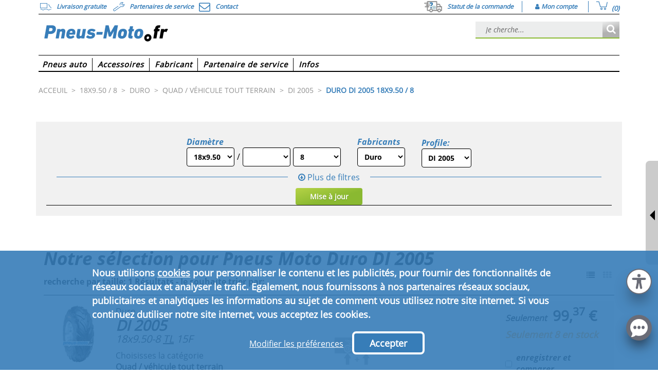

--- FILE ---
content_type: text/html;charset=utf-8
request_url: https://www.pneus-moto.fr/rshop/Pneus-Moto/Duro/DI-2005
body_size: 24376
content:
<!DOCTYPE html>
<html lang="fr-FR">
    <head>
    	<meta charset="utf-8">
        <title>
            Notre sélection pour Pneus Moto Duro DI 2005 - pneus-moto.fr</title>
	<link rel="canonical" href="https://www.pneus-moto.fr/rshop/Pneus-Moto/Duro/DI-2005" />
                <link rel="alternate" href="https://www.pneus-moto.fr/rshop/Pneus-Moto/Duro/DI-2005" hreflang="fr-FR" />
<meta name="HandheldFriendly" content="True" />
                    <meta name="MobileOptimized" content="320" />
                    <meta name="viewport" content="width=device-width, initial-scale=1, minimum-scale=1, maximum-scale=5" />
                    <meta name="format-detection" content="telephone=no" />
                    <meta name="robots" content="index, follow"/>
        <meta name="keywords" content="pneus, pneus automobiles, jantes, roues complètes, accessoires automobiles, informations sur les pneus, prix des pneus, pneus à meilleurs prix, test des pneus, commerce de pneus, concessionnaire de pneus, sélection pneus, commerce spécialisé, spécialiste, montage, ateliers de service, Allemagne, à l'échelle fédérale, Suisse, Autriche, clients, pneus hiver, pneus été, pneus toute saison, pneus camion, roues, pneus de marque, voitures, sous-traitant d'automobiles, automobiliste, voitures de tourisme, camionnettes, à un prix favorable, consultation, résultats de test, partenaire de service, centre de service, garages, concessionnaires automobiles, Hanovre, grossiste pneus, discount spécialiste du pneu, types de pneus, tailles de pneus, Star Performer, leader sur le marché, droit de retour, frais de transport, tout inclus, instructions de montage, tarif réduit pour la presse, nouveaux pneus, marques maison, fabricant de marque, certificats de régularité, automobiles, tailles de pneus, cartes grises, presse à monter les pneus, sécurité, ADAC, presse, mobilité, caoutchouc, transport, presse, fabricant d'automobiles">
        <meta name="description" content="pneus moto à des prix etrêmement favorables. Nous vous proposons une sélection de pneus intéressante et unique! Des prix imbattables, livraisons en franchise en Allemagne, un service de montage à prix avantageux presque partout en Allemagne, commande simple, déroulement de paiement flexible, une vaste sélection">

        <link rel="icon" href="https://static.delti.com/static/desktop/theme-moto/images/favicon.ico" type="image/x-icon" />


        <link rel="preload" type="text/css" media="all" href="/assets/desktop/theme-moto/css/combined.min.css?v=06bf7ba8bcb7"  as="style" onload="this.rel='stylesheet'"/>
            <noscript>
                <link rel="stylesheet" type="text/css" media="all" href="/assets/desktop/theme-moto/css/combined.min.css?v=06bf7ba8bcb7">
            </noscript>
        <link rel="stylesheet" type="text/css" href="/assets/desktop/theme-lite/css/after-combined.min.css?v=3b1d6a806bdf" media="print" onload="this.media='all'">
    <link rel="preload" type="text/css" media="print" href="/assets/desktop/common/css/main-print.css?v=1" as="style" />

<!--[if IE 8]> <link type="text/css" rel="stylesheet" href="/assets/desktop/common/css/ie_8.css" media="screen, projection" /> <![endif]-->
<!--[if IE 7]> <link type="text/css" rel="stylesheet" href="/assets/desktop/common/css/ie_7.css" media="screen, projection" /> <![endif]-->

<!--[if IE 8]> <link type="text/css" rel="stylesheet" href="/assets/desktop/theme-moto/css/ie_8.css" media="screen, projection" /> <![endif]-->
<!--[if IE 7]> <link type="text/css" rel="stylesheet" href="/assets/desktop/theme-moto/css/ie_7.css" media="screen, projection" /> <![endif]-->

<link rel="stylesheet" type="text/css" href="/custom.css">

<link href="/assets/desktop/common/js/jquery-3.5.1.min.js?v=5.18.22" rel="preload" as="script">
<script src="/assets/desktop/common/js/jquery-3.5.1.min.js?v=5.18.22"></script>

<!-- Global site tag (gtag.js) - Google Analytics -->
    <script async src="https://www.googletagmanager.com/gtag/js?id=UA-115985275-1"></script>
    <script>
        window.dataLayer = window.dataLayer || [];
        function gtag() {
            dataLayer.push(arguments);
        }
        gtag('js', new Date());
        gtag('config', 'UA-115985275-1',  { 'anonymize_ip': true });
    </script>
<script>
        let url = "/rshop/Pneus-Moto/Duro/DI-2005";
        if (typeof url === 'string' && url.length === 0) {
            url = window.location.pathname + window.location.search;
        }

        let pageId = url;
        if (url.includes("cart") || url.includes("checkout")) {
            pageId = "";
        }

        window.pageData = window.pageData || {};
        window.pageData.siteCurrency = 'EUR';
        window.pageData.languageTag = 'fr-FR';

        window.dataLayer360 = window.dataLayer360 || [];
        window.dataLayer360.push({
            event: "Page Meta",
            original_url: window.location.href,
            page_id: pageId,
            client_id: getClientID(),
            page_name: "SERP:" + url,
            
                page_type: "SERP",
            
                search_results: "1",
            
                page_sub_type: "Motorcycle Tyres",
            
            environment: "PRODUCTION",
            country: "FR",
            shop_name: "MD"
        });
        

        if (url.includes("cart")) {
            window.dataLayer360.push({
                event: "ECCproductImpression",
                ecommerce: {
                    currencyCode: "EUR",
                    impressions: ga360ProductsFromOrder()
                }
            });
        }

        
                    var pageNumber = 1;
                
                    var pageSize = 28;
                
                productImpressions();
            

            function ga360ProductDetailsClick(productCode) {
                
                        var list = "SERP";
                    
                dataLayer360.push({
                    event: "EECproductClick",
                    ecommerce: {
                        currencyCode: "EUR",
                        click: {
                            actionField: { list: list },
                            products: ga360GetProductData(productCode)
                        }
                    }
                });
            }

            function ga360ProductDetailsViewForOils(products) {
                dataLayer360.push({
                    event: "EECproductDetailView",
                    ecommerce: {
                        currencyCode: "EUR",
                        detail: {
                            actionField: {
                                list: "products-list"
                            },
                            products: products
                        }
                    }
                });
            }

            function ga360ProductDetailsView(productCode) {
                dataLayer360.push({
                    event: "EECproductDetailView",
                    ecommerce: {
                        currencyCode: "EUR",
                        detail: {
                            actionField: {
                                list: "products-list"
                            },
                            products: ga360GetProductData(productCode)
                        }
                    }
                });
            }

            function productImpressions() {
                var impressions = [{"id":"R-224146","products":[{"mpn":"DUR818922005","dimension65":false,"dimension64":"R-224146","dimension67":"F: approved up to 80 km/h","ean":"4714379589146","dimension61":0,"dimension60":"Motorcycle Tyre","feedId":"mdfr_202601191620","price":"99.37","dimension63":48,"dimension62":"Limited stock","name":"Duro DI 2005","variant":"18x9.50-8 TL 15F","id":"R-224146","category":"TyreProduct","brand":"Duro"}]}];
                var products = [];

                for (var i = 0; i < impressions.length; i++) {
                    var impressionProducts = impressions[i].products;
                    for (var j = 0; j < impressionProducts.length; j++) {
                        products.push(impressionProducts[j]);
                    }
                }

                for (var i = 0; i < products.length; i++) {
                    var position = (pageNumber - 1) * pageSize + i + 1;
                    products[i]["position"] = position;
                    
                            products[i]["list"] = "SERP";
                        

                }
                dataLayer360.push({
                    event: "EECproductImpression",
                    ecommerce: {
                        currencyCode: "EUR",
                        impressions: products
                    }
                });
            }

            function ga360AddToCartClick(productCode, quantity) {
                var products = ga360GetProductData(productCode);
                if (quantity != null) {
                    for (var i = 0; i < products.length; i++) {
                        products[i].quantity = quantity;
                    }
                }
                dataLayer360.push({
                    event: "EECaddToCart",
                    ecommerce:{
                        currencyCode: "EUR",
                        add:{
                            products: products
                        }
                    }
                });
            }

            function ga360GetProductData(productCode) {
                var products = [{"id":"R-224146","products":[{"mpn":"DUR818922005","dimension65":false,"dimension64":"R-224146","dimension67":"F: approved up to 80 km/h","ean":"4714379589146","dimension61":0,"dimension60":"Motorcycle Tyre","feedId":"mdfr_202601191620","price":"99.37","dimension63":48,"dimension62":"Limited stock","name":"Duro DI 2005","variant":"18x9.50-8 TL 15F","id":"R-224146","category":"TyreProduct","brand":"Duro"}]}];
                    for (var i = 0; i < products.length; i++) {
                        if (products[i].id == productCode) {
                            for (var j = 0; j < products[i].products.length; j++) {
                                
                                var position = (pageNumber - 1) * pageSize + i + 1;
                                products[i].products[j]["position"] = position;
                            }

                        return products[i].products;
                       }
                   }
                return '';
            }
        

        function ga360ProductsFromOrder() {
            
                    var orderItems=[];
                
            var productsFromOrder = [];
            for (var i = 0; i < orderItems.length; i++) {
                var itemProducts = orderItems[i].products;
                    for (var j = 0; j < itemProducts.length; j++) {
                    var itemProduct = itemProducts[j];
                    itemProduct["quantity"] = orderItems[i].quantity;
                        productsFromOrder.push(itemProduct);
                    }
            }
            return productsFromOrder;
        }

        function ga360ProductRemoveFromCartClick(productIndex) {
            
                    var cartEntries=[];
                
            window.dataLayer360.push({
                event: "EECremoveFromCart",
                ecommerce: {
                    currencyCode: "EUR",
                    remove: {
                        products:cartEntries[productIndex].products
                    }
                }
            });
        }

        function ga360TrackPromotionImpression(promotionId, promotionPosition, creative) {
            window.dataLayer360.push({
                event: "EECpromotionImpression",
                ecommerce: {
                    promoView: {
                        promotions: [
                            {
                                id: promotionId,
                                name: promotionId,
                                position: promotionPosition,
                                creative: creative
                            }
                        ]
                    }
                }
            });
        }

        function ga360TrackPromotionClick(promotionId, promotionPosition, creative) {
            window.dataLayer360.push({
                event: "EECpromotionClick",
                ecommerce: {
                    promoClick: {
                        promotions: [
                            {
                                id: promotionId,
                                name: promotionId,
                                position: promotionPosition,
                                creative: creative
                            }
                        ]
                    }
                }
            });
        }

        function getClientID() {
            var match = document.cookie.match('(?:^|;)\\s*_ga=([^;]*)'),
            raw = match ? decodeURIComponent(match[1]) : null;
            if (raw) {
                match = raw.match(/(\d+\.\d+)$/)
            }
            return (match) ? match.input : "";
        }

        function topNavigationEvent(nav_label) {
    window.dataLayer360.push({
        event: 'gaEvent',
        event_name: 'navigation',
        navigation: {
            navigation_type: 'top',
            navigation_item: nav_label,
            event_category: 'navigation',
            event_action: 'top',
            event_label: nav_label
        }
    });
}

function mainNavigationEvent(nav_label) {
    window.dataLayer360.push({
        event: 'gaEvent',
        event_name: 'navigation',
        navigation: {
            navigation_type: 'main',
            navigation_item: nav_label,
            event_category: 'navigation',
            event_action: 'main',
            event_label: nav_label
        }
    });
}

function footerNavigationBottomEvent(nav_label) {
    window.dataLayer360.push({
        event: 'gaEvent',
        event_name: 'navigation',
        navigation: {
            navigation_type: 'bottom',
            navigation_item: nav_label,
            event_category: 'navigation',
            event_action: 'bottom',
            event_label: nav_label
        }
    });
}

function footerNavigationEvent(nav_label) {
    window.dataLayer360.push({
        event: 'gaEvent',
        event_name: 'navigation',
        navigation: {
            navigation_type: 'footer',
            navigation_item: nav_label,
            event_category: 'navigation',
            event_action: 'footer',
            event_label: nav_label
        }
    });
}

function searchMaskTyresEvent(parameters) {

    const searchMask = 'tyres search';

    var searchMaskEvent = {
        event: 'gaEvent',
        event_name: 'search_mask_tyres',
        search_mask_tyres: {
            search_mask: searchMask,
            event_category: 'search mask',
            event_action: searchMask
        }
    };

    Object.assign(searchMaskEvent.search_mask_tyres, parameters);
    window.dataLayer360.push(searchMaskEvent);

}


function searchMaskCarsEvent(parameters) {

    const searchMask = 'cars search';

    const searchMaskEvent = {
        event: 'gaEvent',
        event_name: 'search_mask_cars',
        search_mask_cars: {
            search_mask: searchMask,
            event_category: 'search mask',
            event_action: searchMask
        }
    };

    Object.assign(searchMaskEvent.search_mask_cars, parameters);
    window.dataLayer360.push(searchMaskEvent);
}

function searchMaskRimsEvent(parameters) {

    const searchMask = 'rims search';

    const searchMaskEvent = {
        event: 'gaEvent',
        event_name: 'search_mask_rims',
        search_mask_rims: {
            search_mask: searchMask,
            event_category: 'search mask',
            event_action: searchMask
        }
    };

    Object.assign(searchMaskEvent.search_mask_rims, parameters);
    window.dataLayer360.push(searchMaskEvent);
}

function searchMaskCWEvent(parameters) {

    const searchMask = 'cw search';

    const searchMaskEvent = {
        event: 'gaEvent',
        event_name: 'search_mask_cw',
        search_mask_cw: {
            search_mask: searchMask,
            event_category: 'search mask',
            event_action: searchMask,
        }
    };

    Object.assign(searchMaskEvent.search_mask_cw, parameters);
    window.dataLayer360.push(searchMaskEvent);
}

function searchMaskConsultantEvent(parameters) {
    if(!window['dataLayer360']) {
        return;
    }
    const eventAction = 'consultant search';

    const searchMaskEvent = {
        event: 'gaEvent',
        event_name: 'search_mask_consultant',
        search_mask_consultant: {
            search_mask: eventAction,
            event_category: 'search mask',
            event_action: eventAction
        }
    };

    Object.assign(searchMaskEvent.search_mask_consultant, parameters);
    window.dataLayer360.push(searchMaskEvent);
}

function liveChatOpenFunction() {
    dataLayer360.push({
        event: 'gaEvent',
        event_name: 'live_chat_open',
        live_chat_open: {
            event_category: 'live chat',
            event_action: 'open'
        }
    });
}

function liveChatStartFunction() {
    dataLayer360.push({
        event: 'gaEvent',
        event_name: 'live_chat_start',
        live_chat_start: {
            event_category: 'live chat',
            event_action: 'start'
        }
    });
}

function liveChatCloseFunction() {
    dataLayer360.push({
        event: 'gaEvent',
        event_name: 'live_chat_close',
        live_chat_close: {
            event_category: 'live chat',
            event_action: 'close'
        }
    });
}

function getTyreSeasonTypeValue(season) {

    if (season == "so") {
        return "summer tyres";
    } else if (season == "wi") {
        return "winter tyres";
    } else if (season == "gan") {
        return "all-season tyres";
    } else if (season == "spikes") {
        return "spikes tyres";
    } else {
        return "all";
    }
}

function getSpeedIndexValue(speedIndexSelected) {

    if (speedIndexSelected == "a5") {
        return "A5: Approved up to 25 km/h";
    } else if (speedIndexSelected == "a6") {
        return "A6: Approved up to 30 km/h";
    } else if (speedIndexSelected == "a8") {
        return "A8: Approved up to 40 km/h";
    } else if (speedIndexSelected == "b") {
        return "B: Approved up to 50 km/h";
    } else if (speedIndexSelected == "d") {
        return "D: Approved up to 65 km/h";
    } else if (speedIndexSelected == "g") {
        return "G: Approved up to 90 km/h";
    } else if (speedIndexSelected == "k") {
        return "K: Approved up to 110 km/h";
    } else if (speedIndexSelected == "l") {
        return "L: Approved up to 120 km/h";
    } else if (speedIndexSelected == "m") {
        return "M: Approved up to 130 km/h";
    } else if (speedIndexSelected == "n") {
        return "N: Approved up to 140 km/h";
    } else if (speedIndexSelected == "q") {
        return "Q: Approved up to 160 km/h";
    } else if (speedIndexSelected == "r") {
        return "R: Approved up to 170 km/h";
    } else if (speedIndexSelected == "s") {
        return "S: Approved up to 180 km/h";
    } else if (speedIndexSelected == "t") {
        return "T: Approved up to 190 km/h";
    } else if (speedIndexSelected == "h") {
        return "H: Approved up to 210 km/h"
    } else if (speedIndexSelected == "v") {
        return "V: Approved up to 240 km/h";
    } else if (speedIndexSelected == "zr") {
        return "ZR: Approved over 241 km/h";
    } else if (speedIndexSelected == "w") {
        return "W: Approved up to 270 km/h";
    } else if (speedIndexSelected == "y") {
        return "Y: Approved up to 300 km/h";
    } else if (speedIndexSelected == "(y)") {
        return "(Y): Approved over 301 km/h";
    } else if (speedIndexSelected == "zr,w,y") {
        return "ZR,W,Y: Approved over 240 km/h";
    } else {
        return "all";
    }
}


        $(document).ready(function () {
            $(".widget-service-partners").click(function() {
    var nav_label = $(this).find("span").html();
    topNavigationEvent(nav_label);
});

$(".contact-action-top").click(function() {
    var nav_label = $(this).find("span").html();
    topNavigationEvent(nav_label);
});

$(".call-back-container").click(function() {
    var nav_label = $(this).find(".call-back-icon").html().trim();
    topNavigationEvent(nav_label);
});

$(".check-order-status-link").click(function() {
    var nav_label = $(this).find("span").html();
    topNavigationEvent(nav_label);
});

$(".delti_my_orders_header_link").click(function() {
    var nav_label = $(this).find("span").html();
    topNavigationEvent(nav_label);
});

$(".cart-summary-view").click(function() {
    topNavigationEvent("cart");
});

$(".header-logo a").click(function() {
    topNavigationEvent("logo");
});

$(".top-navigation-list__item").click(function() {
    var nav_label = $(this).find("a").first().text().trim();
    mainNavigationEvent(nav_label);
});

$(".top-navigation-sublist-container a").click(function() {
    var event_label = $(this).closest(".top-navigation-list__item").find("span").first().text();
    var nav_item = $(this).find("span").last().html();
    var nav_label = event_label + ' | ' + nav_item;
    mainNavigationEvent(nav_label);
});

$(".social_media li a").click(function() {
    var href = $(this).attr("href");
    if(href.includes("facebook")) {
        footerNavigationEvent("facebook");
    }
    else if(href.includes("instagram")) {
        footerNavigationEvent("instagram");
    }
    else if(href.includes("twitter")) {
        footerNavigationEvent("twitter");
    }
    else if(href.includes("youtube")) {
        footerNavigationEvent("youtube");
    }
});

$(".footer-simple-links-column-container a").click(function() {
    var menuHeader = $(this).closest(".footer-simple-links-column-container").find("p").text().trim();
    var menuItem = $(this).text().trim();
    var navigationItem = menuHeader + " - " + menuItem;
    footerNavigationBottomEvent(navigationItem);
});
    $(".tyre-search-form, .searchBannerTopLeft #searchForm").submit(function() {
        const searchType = 'advanced search';
        if ($("#speedRating option:selected").val() !== undefined) {
            var speedIndexSelected = $("#speedRating option:selected").val().toLowerCase();
        }
        var speedIndex = getSpeedIndexValue(speedIndexSelected);

        var parameters = {
            search_type: searchType,
            tyre_size: $("#width option:selected").val() + "|" + $("#profile option:selected").val() + "| R" + $("#size option:selected").val(),
            tyre_size_width: $("#width option:selected").val(),
            tyre_size_height: $("#profile option:selected").val(),
            tyre_size_diameter: "R" + $("#size option:selected").val(),
            tyre_speed_index: speedIndex,
            event_label: searchType
        };
        searchMaskTyresEvent(parameters);
    });


$(document).on("click", "img.rctw-widget-open-launcher, img.rctw-multiple-widget-open-launcher", function () {
    liveChatOpenFunction();
});

$(document).on("click", "img.rctw-widget-close-launcher ,img.rctw-multiple-widget-close-launcher, .rctw-close", function () {
    liveChatCloseFunction();
});


$(".sp-search-form-container form").submit(function() {
window.dataLayer360.push({
  event: 'gaEvent',
  event_name: 'service_partner',
  service_partner : {
      event_category: 'service partner',
      event_action: 'submit'
      }
});
});


function extractMaxScrollValue() {
    let maxScrollValue = 0;

    window.dataLayer360.forEach((item) => {
        if('event_name' in item && item['event_name'] == 'scroll') {
            const itemScrollValue = +(item['scroll']['scroll_depth'].replace('%',''));
            if(itemScrollValue > maxScrollValue) maxScrollValue = itemScrollValue;
        }
    });
    return maxScrollValue;
}

var previousScroll = $(window).scrollTop();
var previousScrollDepth = 0;
$(window).scroll(function() {
    var scroll = $(window).scrollTop();
    var scrollLength = Math.abs(scroll - previousScroll);
    var stepLength = $(window).height() / 10;

    if(scrollLength > stepLength && previousScrollDepth !== (Math.round(scroll / ($(document).height() - $(window).height()) * 10) * 10)) {
        var scrollDepth = Math.round(scroll / ($(document).height() - $(window).height()) * 10) * 10;
        previousScrollDepth = scrollDepth;
        previousScroll = scroll;

        if(scrollDepth > extractMaxScrollValue()) {
            window.dataLayer360.push({
                event: 'gaEvent',
                event_name: 'scroll',
                scroll: {
                    scroll_depth: scrollDepth + '%',
                    event_category: 'scroll',
                    event_action: scrollDepth + '%'
                }
            });
        }
    }
});


$("#quickNewsletterForm form").submit(function() {
window.dataLayer360.push({
  event: 'gaEvent',
  event_name: 'newsletter',
  newsletter: {
      newsletter_subscriber: 'newsletter subscriber',
      event_category: 'account',
      event_action: 'newsletter',
      event_label: 'success'
      }
});
});

$(".check-order-status-form-container form").submit(function() {
window.dataLayer360.push({
  event: 'gaEvent',
  event_name: 'order_status',
  order_status: {
      event_category: 'account',
      event_action: 'order status',
      event_label: 'success'
      }
});
});

        });
    </script>

    <script>(function(w,d,s,l,i){w[l]=w[l]||[];w[l].push({'gtm.start':
        new Date().getTime(),event:'gtm.js'});var f=d.getElementsByTagName(s)[0],
        j=d.createElement(s),dl=l!='dataLayer'?'&l='+l:'';j.async=true;j.src=
        'https://www.googletagmanager.com/gtm.js?id='+i+dl;f.parentNode.insertBefore(j,f);
        })(window,document,'script','dataLayer360','GTM-MDRVKGG');
    </script>

<script>
        var SelectCountryCode =( function($){
            function initSelectCountryCode() {
                $(".countryCodeSelect").each( function() {
                    var phoneInput = $(this);
                    var inputName = phoneInput.attr("name");
                    var inputValue = phoneInput.val();
                    if(inputValue && inputValue.startsWith("00")) {
                        phoneInput.val("+" + inputValue.substring(2));
                    }
                    phoneInput.attr("name", inputName + "-copy");
                    phoneInput.intlTelInput({
                        separateDialCode: true,
                        initialCountry: "FR",
                        onlyCountries: ["DE","AT","CH","FR","IT","ES","PT","BE","NL","DK","SE","NO","FI","UK","IE","IS","PL","BA","BG","CZ","EE","GR","HR","HU","LT","LV","MD","RO","RS","SI","SK","TR","UA"],
                        formatOnDisplay: false
                    });
                    phoneInput.after('<input type="hidden" name="' + inputName + '">');
                    updateHiddenInput();
                    phoneInput.on("change countrychange", function() {
                        updateHiddenInput()
                    })

                    function updateHiddenInput() {
                        var hiddenInput = $("input[name='" + inputName + "']");
                        var phoneInputSubmit;
                        if (phoneInput.val()) {
                            phoneInputSubmit = $('.iti__selected-dial-code').first().text().replace("+", "00") + phoneInput.val();
                        }
                        else {
                            phoneInputSubmit = "";
                        }
                        hiddenInput.val(phoneInputSubmit);
                    }

                });
            }
            return {
                initSelectCountryCode: initSelectCountryCode
            }
        }
        )(jQuery);

        $(document).ready( function() {
            SelectCountryCode.initSelectCountryCode();
            $('#invoiceAddress\\.phone, #differentAddress\\.phone').attr('placeholder', '').on('input', function () {
                $(this).attr('placeholder', '');
            });
        });

    </script>
<script>
	/*<![CDATA[*/
	
	var ACC = { config: {} };
		ACC.config.contextPath = "";
        ACC.config.language = "fr_FR_MD";
		ACC.config.commonResourcePath = "/assets/desktop/common";
		ACC.config.themeResourcePath = "/assets/desktop/theme-moto";
		ACC.config.siteResourcePath = "/assets/desktop/site-mdfr";
		ACC.config.rootPath = "/assets/desktop/";	
		ACC.config.siteUid = "mdfr";
		
		ACC.autocompleteUrl = '/search/autocomplete';
        ACC.adviceSpeedIndex = 'Indice de vitesse';
        ACC.adviceSearchLink = 'Rechercher des pneus';
        ACC.adviceSearchLink = 'Rechercher des pneus';
        ACC.adviceTiresFor = 'Pneus pour';
        ACC.optionAll = 'Tous';
        ACC.optionAllSizes = '';

        ACC.searchResultsNumberProvide = 'Votre recherche va fournir';
        ACC.searchResultsNumberResults = 'résultats';
        ACC.searchResultsNumberFront = 'Your front tyre search will provide';
        ACC.searchResultsNumberRear = 'Your rear tyre search will provide';
        ACC.searchResultsNumberNoResults = "0 résultats pour ces critères de recherche";
        ACC.suggestSearchByCar = "In case you don\'\'t know what product to select you may {1} search by car {2}.";

        ACC.speedIndexA1 = 'A1: jusqu`à 5 km\/h';
        ACC.speedIndexA2 = 'A2: jusqu`à 10 km\/h';
        ACC.speedIndexA3 = 'A3: jusqu`à 15 km\/h';
        ACC.speedIndexA4 = 'A4: jusqu`à 20 km\/h';
        ACC.speedIndexA5 = 'A5: jusqu`à 25 km\/h';
        ACC.speedIndexA6 = 'A6: jusqu`à 30 km\/h';
        ACC.speedIndexA7 = 'A7: jusqu`à 35 km\/h';
        ACC.speedIndexA8 = 'A8: jusqu`à 40 km\/h';
        ACC.speedIndexB = 'B: jusqu`à 50 km\/h';
        ACC.speedIndexC = 'C: jusqu`à 60 km\/h';
        ACC.speedIndexD = 'D: jusqu`à 65 km\/h';
        ACC.speedIndexE = 'E: jusqu`à 70 km\/h';
        ACC.speedIndexF = 'F: jusqu`à 80 km\/h';
        ACC.speedIndexG = 'G: jusqu`à 90 km\/h';
        ACC.speedIndexJ = 'J: jusqu`à 100 km\/h';
        ACC.speedIndexK = 'K: jusqu`à 110 km\/h';
        ACC.speedIndexL = 'L: jusqu`à 120 km\/h';
        ACC.speedIndexM = 'M: jusqu`à 130 km\/h';
        ACC.speedIndexN = 'N: jusqu`à 140 km\/h';
        ACC.speedIndexParN = '(N)';
        ACC.speedIndexP = 'P: jusqu`à 150 km\/h';
        ACC.speedIndexQ = 'Q: jusqu`à 160 km\/h';
        ACC.speedIndexR = 'R: jusqu`à 170 km\/h';
        ACC.speedIndexS = 'S: jusqu`à 180 km\/h';
        ACC.speedIndexSR = 'SR: jusqu`à 180 km\/h';
        ACC.speedIndexT = 'T: jusqu`à 190 km\/h';
        ACC.speedIndexU = 'U: jusqu`à 200 km\/h';
        ACC.speedIndexH = 'H: jusqu`à 210 km\/h';
        ACC.speedIndexHR = 'HR: jusqu`à 210 km\/h';
        ACC.speedIndexParH = '(H)';
        ACC.speedIndexVR = 'VR: jusqu`à 210 km\/h';
        ACC.speedIndexV = 'V: jusqu`à 240 km\/h';
        ACC.speedIndexParV = '(V): plus de 240 km\/h';
        ACC.speedIndexZ = 'Z: plus de 240 km\/h';
        ACC.speedIndexZR = 'ZR: plus de 240 km\/h';
        ACC.speedIndexParZR = '(ZR)';
        ACC.speedIndexW = 'W: jusqu`à 270 km\/h';
        ACC.speedIndexParW = '(W): plus de 270 km\/h';
        ACC.speedIndexY = 'Y: jusqu`à 300 km\/h';
        ACC.speedIndexParY = '(Y): plus de 300 km\/h';
        ACC.speedIndexZRWY = 'ZR,W,Y: plus de 240 km\/h';
        ACC.wishlistAddItem = 'Mis sur la liste de surveillance';
        ACC.wishlistRemoveItem = 'Article sur la liste de surveillance';

    	ACC.seasonSo = 'Pneus d\'été';
    	ACC.seasonWi = 'Pneus d\'hiver';
    	ACC.seasonGan = 'Pneus toutes saisons';

		ACC.urgencyOrdersCount = 'Populaire ! Commandé {0} fois durant les dernières 24 heures';
		ACC.urgencyLatestOrderHours = 'heure';
		ACC.urgencyLatestOrderMinutes = 'minutes';
		ACC.urgencyLatestOrderSeconds = 'secondes';
		ACC.urgencyLatestOrder = 'Dernière commande il y a {0} {1}';
		ACC.urgencyVisitorsCount = '{0} visiteurs sont en train de consulter ce produit';
		ACC.urgencyJustBought = 'Forte demande aujourd\'hui !';

		ACC.rimPreferredConfirmation = 'Nous ne pouvons comparer que trois objets à la fois. Voulez-vous remplacer le premier objet de la liste pour celui-ci ?';
		ACC.rimPreferredYes = 'Oui';
		ACC.rimPreferredNo = 'Non';
		ACC.rimPreferredAddedProducts = 'produits sélectionnés pour la comparaison';

		ACC.passwordChecker = {};
		ACC.passwordChecker.shortPass = 'Le mot de passe est trop court';
		ACC.passwordChecker.weakPass = 'Mot de passe faible ; essayez de combiner des lettres et des chiffres';
		ACC.passwordChecker.mediumPass = 'Mot de passe moyen ; essayez d\'utiliser des caractères spéciaux';
		ACC.passwordChecker.strongPass = 'Strong password';
		ACC.passwordChecker.containsUsername = 'Mot de passe faible ; le mot de passe contient votre nom d\'utilisateur';

        ACC.compareProductConfirmationYes = 'Oui';
        ACC.compareProductConfirmationNo = 'Non';
        ACC.compareProductConfirmation = 'Nous ne supportons que la comparaison de trois articles. Souhaitez-vous remplacer le {0} par celui-ci ?';

		
			ACC.servicePartnersEngine = "leaflet";
		


        ACC.getParametrizedString = function (message) {
            if (message) {
                for (var i = 0; i < arguments.length; i++) {
                    message = message.replace('{' + (i - 1) + '}', arguments[i]);
                }
            } else {
                message = "Message not found";
            }

            return message;
        };



    function getStringParams(key) {
        var message = I18N_STRINGS[key];
        if (message) {
            for (var i = 1; i < arguments.length; i++) {

            }
            return message;
        } else {
            return "Message not found for key: " + key;
        }
    }


	/*]]>*/
</script>
<link href="/assets/desktop/common/js/jquery-ui-1.12.1.min.js?v=5.18.22" rel="preload" as="script">
<script type="text/javascript" src="/assets/desktop/common/js/jquery-ui-1.12.1.min.js?v=5.18.22"></script>


<script type="text/javascript">
    $.context = "";
</script>

<link href="/assets/desktop/common/js/jquery.ui.touch-punch-1.0.7.min.js?v=5.18.22" rel="preload" as="script">
<script type="text/javascript" src="/assets/desktop/common/js/jquery.ui.touch-punch-1.0.7.min.js?v=5.18.22"></script>

<link href="/assets/desktop/theme-moto/js/combined.min.js?v=2461f73d607d" rel="preload" as="script">
    <script src="/assets/desktop/theme-moto/js/combined.min.js?v=2461f73d607d"></script>
<script>//Mondo
 $(document).ready(function() {
                  let script = document.createElement("script");
                  script.id = "mondo-snippet-data";
                  script.setAttribute("crossorigin", "anonymous");
                  script.integrity = "sha512-ETNyVNm59IUu+A6ix8v4QJ1ExuGDgO5uPvuSr4HbMgKp3Kf6MrX6aA/bIOwt5/aQ9TSrKcEU3P8spJq+a+enlA==";
                  script.setAttribute("data-mdn-widget-id", "f977fe5240b95f91db40b8047a6b6144");
                  script.src="https://www.mondo.chat/widget/ms/mondo.js?hash=f977fe5240b95f91db40b8047a6b6144&version=v1.8";
                  document.body.appendChild(script);
                });

// CRMAX script
$(document).ready(function() {
                  const widgetDivContainer = document.createElement("div");
                  widgetDivContainer.id = "crmax-experiment";
                  document.body.appendChild(widgetDivContainer);
                  let script = document.createElement("script");
                  script.src="/crmax/mdfr/js/crmax-experiment.js"
                  document.body.appendChild(script);
});

</script><noscript>
            <style>
                .image-loading { display: none; }
            </style>
        </noscript>

    </head>

    <body>
<div class="first_top">
            <div id="j-shop-info" shopUrl="https://www.pneus-moto.fr" shopAbbreviation="mdfr" softwareVersion="5.18.22"
    clusterName="lyra-hetzner" nodeName="localhost"></div></div>
        <script src="/assets/desktop/common/js/reifen/rf.acc.header.js?v=5.18.22"></script>

<!-- Google Tag Manager (noscript) -->
    <noscript><iframe src="https://www.googletagmanager.com/ns.html?id=GTM-MDRVKGG"
    height="0" width="0" style="display:none;visibility:hidden"></iframe></noscript>
    <!-- End Google Tag Manager (noscript) -->
<div id="overDiv" class="moto-main"></div>
<div class="container moto-main-container main-page-header-container">
    <header>
        <div class="virtual-assistant">
        <div class="virtual-assistant__show-btn"></div>
        <a class="virtual-button-link" href="/virtual-tyre-consultant/motorbike-selection">
            <div class="virtual-assistant-content">
                <p class="assistant-title">
                    Votre moto</p>
                <div class="assistant-list">
                    <p class="assistant-list__item">
                        Fabricant :</p>
                    <p class="assistant-list__item">
                        Capacité :</p>
                    <p class="assistant-list__item">
                        Modèle :</p>
                    <p class="assistant-list__item">
                        Type :</p>
                </div>
                <p class="virtual-assistant__action">
                    Démarrer</p>
            </div>
        </a>
    </div>
<div class="delti_header_top">
            <div class="delti_news hide-on-scroll">
                <div class="content delti_header_left_links">
                    <div class="payment hidden-xs hidden-sm" data-toggle="tooltip" data-placement="bottom" title="" data-original-title="Les prix incluent la TVA et la livraison">
                    	<span class="margin-top5 widget-free-delivery home-widget-text">
                            <i class="fa fa-truck"></i>
                             <span>Livraison gratuite</span>
                    	</span>
                    </div>
                    <div class="service hidden-xs" data-toggle="tooltip" data-placement="bottom" title="Plusieurs partenaires de service">
                    	<span class="margin-top5 widget-service-partners">
                    		<a href="/servicepartners" class="home-widget-text">
                                <i class="fa fa-wrench"></i>
                                <span>Partenaires de service</span>
                            </a>
                    	</span>
                    </div>
                    <div class="contact-action-top">
                        <a class="link" href="/contact" target="_self">
                            <i class="fa fa-envelope-o"></i>
                            <span class="contact-text">Contact</span>
                        </a>
                    </div>
                    </div>
                <div class="content delti_header_right_links">
                    <div class="check-order-status header-link-container">
                             <a class="check-order-status-link" href="">
                                 <img src="https://static.delti.com/static/moto/media/Icon_MyOrder_310x175px_72dpi_002.jpg" class="check-order-icon" alt="">
                                 <span class="check-order-messages">Statut de la commande</span>
                             </a>
                         </div>
                     <div class="account header-link-container">
                        <div class="user-account">
    <div class="delti_my_orders_header_link">
                <a href="/my-account">
                    <i class="fa fa-user" aria-hidden="true"></i>
                    <span>Mon compte</span>
                </a>
            </div>
        </div></div>

                    <div class="cart-summary-view tuv_cart header-link-container cart-summary-header">
                            <span>
    <i class="fa fa-shopping-cart csm-items-total"></i>
</span>
<div class="csm-items-total-amount">
    <span class="csm-items-total">
        <span id="cartSummary-total-count">(0)</span>
        </span>
</div>

<div class="cart-summary cart-summary-pop-up-show" data-product-quantity="Quantité" data-product-remove="Retirer un article">
    <div class="cart-summary-info">
        <p>Panier d'achat</p>
    </div>

    <div class="cart-entries container">
        <div class="cart-summary-error">
                    <p>Le panier est vide</p>
                </div>
            </div>

    <div class="additional-info">
        <div class="additional-info__voucher">
            </div>
        <div class="cart-summary__delivery-cost">
            </div>
        <div class="additional-info__total-price">
            <p>Montant total</p>
            <p>0,00 €</p>
        </div>
    </div>
    <div id="goToCart">
        <a href="/cart">Panier d'achat</a>
    </div>
</div>

<div class="product-added-confirmation-dialog cart-summary-pop-up-show">
    <p class="unsuccessful to-add-not-enough-amount">Malheureusement, nous n'avons pas le montant exact dans votre panier.</p>
    <p class="unsuccessful to-add-low-inventory">En raison du faible inventaire, seule une plus petite quantité de ce produit pourrait être ajoutée à votre panier.</p>
    <p class="product-added-message">Ajouté à votre panier</p>
    <div class="addedAmount">
        <span>Montant ajouté</span>
        <span></span>
    </div>
    <div class="product-added-details"></div>
    <div class="addToCartButtons">
        <span class="continueShopping">Continuer vos achats</span>
        <a href="/cart">Commandez maintenant</a>
    </div>
</div>

</div>
                    </div>
            </div>
        </div>
        <div class="delti_header_midle">
            <div class="logo_container">
                <div class="header-logo hide-on-scroll">
                    <a href="/">
                        <img class="hidden-xs" src="https://static.delti.com/static/moto/mdfr/shop-logo/logo-13052019.png" alt="">
                        <img class="visible-xs" src="https://static.delti.com/static/moto/mdfr/shop-logo/mobile-logo-13052019.png" alt="">
                    </a>
                </div>
            </div>
            <div class="search-form-mobile-wrapper search-form-wrapper">
    <div class="search-form-component"
        >
        <div class="search-toggle">
            <i class="fa fa-fw fa-search"></i>
            <i class="fa fa-fw fa-close"></i>
        </div>

        <form id="fullTextSearchForm" name="search_form" method="get" action="/search" autocomplete="off"
        >
            <div class="search-wrapper">
                <meta itemprop="target" content="https://www.pneus-moto.fr/search-tyre?q={qq}"/>
                <input id="fullTextSearch" class="js-search-input ui-autocomplete-input" type="text" name="qq"
                       placeholder="Je cherche..." maxlength="100" required="required"
                        >
                <input id="fullTextSearchCorrected" type="hidden" name="q">
                <span id="loading-icon"></span>
                <button id="searchButton" class="search-button" type="button" disabled>
                    <i class="fa fa-search" ></i>
                </button>
            </div>
        </form>
    </div>
    <div id="searchPopup" class="search-popup-container">
        <ul id="ftr-list"></ul>
    </div>
</div>

<script id="ftr-prod-li-template" type="text/template">
    <li class="ftr-prod {{ftrProdExtraClass}}">
        <a class="ftr-prod-link" href="{{link}}">
            <span class="thumb {{iconClass}}">
                {{image}}
            </span>
            <span class="desc">
                <span>{{name}}</span>
            </span>
        </a>
    </li>
</script>

<script id="ftr-show-more-li-template" type="text/template">
    <li class="ftr-prod-show ftr-prod-show-more">
        <span>
            Plus de résultats</span>
    </li>
</script>

<script id="ftr-show-less-li-template" type="text/template">
    <li class="ftr-prod-show ftr-prod-show-less ftr-prod-hidden">
        <span>
            Moins de résultats</span>
    </li>
</script>

<script id="ftr-no-results" type="text/template">
    <span id="ftr-no-results-text">Aucune suggestion disponible</span>
</script>

<script id="ftr-all-results-template" type="text/template">
    <li class="ftr-results">
        <a class="ftr-results-link" href="/search?q={{query}}">
            <span class="ftr-results-link-chevron">
                <i class="fa fa-chevron-down" aria-hidden="true"></i>
            </span>
            <span class="ftr-results-link-name">Afficher tout</span>
        </a>
    </li>
</script><nav class="top-navigation">
    <div class="visible-xs">
       <button type="button" class="navbarButton navbar-toggle collapsed" data-toggle="collapse" data-target="#navbar-collapse-1">
                <span class="sr-only">Toggle navigation</span>
                <span class="icon-bar"></span>
                <span class="icon-bar"></span>
                <span class="icon-bar"></span>
        </button>
    </div>
    <div class="collapse navbar-collapse" id="navbar-collapse-1">
        <ul class="top-navigation-list">
            <li class="top-navigation-list__item">
                    <a class="top-navigation-list__item-link btn-wrapper has-sublist"
                       href="">
                        <span class="main-menu-label btn-text">Pneus auto</span>
                    </a>

                    <div class="top-navigation-sublist-container">
                                <div class="top-navigation-sublist moto_mo_tyres_serp_header-sublist">
                                        <div class="dropdown-menu-moto-subcategories-header top-navigation-sublist__title ">
                                            <span>Produits</span>
                                        </div>
                                        <ul>
                                            <div class="dropdown-menu-columns">
                                            <div>
                                                <li>
                                                    <a class="lite-dropdown-menu-competition-moto-tyres-info-page"
                                                               href="/pneus-moto/competition">
                                                                <span class="">Compétition</span>
                                                            </a>
                                                        </li>
                                                <li>
                                                    <a class="lite-dropdown-menu-supersport-tyres-info-page"
                                                               href="/pneus-moto/supersport-homologue">
                                                                <span class="">Supersport homologué</span>
                                                            </a>
                                                        </li>
                                                <li>
                                                    <a class="lite-dropdown-menu-tourensport-diagonal-tyres-info-page"
                                                               href="/pneus-moto/sport-tourisme-diagonal">
                                                                <span class="">Sport tourisme diagonal</span>
                                                            </a>
                                                        </li>
                                                <li>
                                                    <a class="lite-dropdown-menu-tourensport-radial-tyres-info-page"
                                                               href="/pneus-moto/sport-tourisme-radial">
                                                                <span class="">Sport tourisme radial</span>
                                                            </a>
                                                        </li>
                                                <li>
                                                    <a class="lite-dropdown-menu-chopper-tyres-info-page"
                                                               href="/pneus-moto/chopper-cruiser">
                                                                <span class="">Chopper / Cruiser</span>
                                                            </a>
                                                        </li>
                                                </div>
                                            <div>
                                                <li>
                                                    <a class="lite-dropdown-menu-enduro-tyres-info-page"
                                                               href="/pneus-moto/enduro">
                                                                <span class="">Enduro</span>
                                                            </a>
                                                        </li>
                                                <li>
                                                    <a class="lite-dropdown-menu-motocross-tyres-info-page"
                                                               href="/pneus-moto/motocross">
                                                                <span class="">Motocross</span>
                                                            </a>
                                                        </li>
                                                <li>
                                                    <a class="lite-dropdown-menu-scooter-tyres-info-page"
                                                               href="/pneus-moto/scooter-cyclomoteur">
                                                                <span class="">Scooter / cyclomoteur</span>
                                                            </a>
                                                        </li>
                                                <li>
                                                    <a class="lite-dropdown-menu-moto-quad-atv-tyres-info-page"
                                                               href="/pneus-moto/quad-vehicule-tout-terrain">
                                                                <span class="">Quad / véhicule tout terrain</span>
                                                            </a>
                                                        </li>
                                                </div>
                                            </div>

                                            <div class="moto-dropdown-serp-header">
                                                        <li>
                                                            <a class="lite-dropdown-menu-moto-quad-atv-tyres-info-page"
                                                               href="/pneus-moto">
                                                                <span>Pneus moto</span>
                                                            </a>
                                                        </li>
                                                    </div>
                                                </ul>
                                    </div>
                                <div class="top-navigation-sublist moto_mo_tyres_serp_header-sublist">
                                        <div class="dropdown-menu-moto-popular-tyre-size top-navigation-sublist__title ">
                                            <span>Pneus populaires</span>
                                        </div>
                                        <ul>
                                            <div class="dropdown-menu-columns">
                                            <div>
                                                <li>
                                                    <a class="lite-dropdown-menu-moto-search-120-70-17"
                                                               href="/pneus-moto/120-70-17">
                                                                <span class="">120/70 ZR17</span>
                                                            </a>
                                                        </li>
                                                <li>
                                                    <a class="lite-dropdown-menu-moto-search-180-55-17"
                                                               href="/pneus-moto/180-55-17">
                                                                <span class="">180/55 ZR17</span>
                                                            </a>
                                                        </li>
                                                <li>
                                                    <a class="lite-dropdown-menu-moto-search-190-50-17"
                                                               href="/pneus-moto/190-50-17">
                                                                <span class="">190/50 ZR17</span>
                                                            </a>
                                                        </li>
                                                <li>
                                                    <a class="lite-dropdown-menu-moto-search-190-55-17"
                                                               href="/pneus-moto/190-55-17">
                                                                <span class="">190/55 ZR17</span>
                                                            </a>
                                                        </li>
                                                <li>
                                                    <a class="lite-dropdown-menu-moto-search-160-60-17"
                                                               href="/pneus-moto/160-60-17">
                                                                <span class="">160/60 ZR17</span>
                                                            </a>
                                                        </li>
                                                </div>
                                            <div>
                                                <li>
                                                    <a class="lite-dropdown-menu-moto-search-150-70-17"
                                                               href="/pneus-moto/150-70-17">
                                                                <span class="">150/70 ZR17</span>
                                                            </a>
                                                        </li>
                                                <li>
                                                    <a class="lite-dropdown-menu-moto-search-110-80-19"
                                                               href="/pneus-moto/110-80-19">
                                                                <span class="">110/80 ZR19</span>
                                                            </a>
                                                        </li>
                                                <li>
                                                    <a class="lite-dropdown-menu-moto-search-120-70-12"
                                                               href="/pneus-moto/120-70-12">
                                                                <span class="">120/70-12</span>
                                                            </a>
                                                        </li>
                                                <li>
                                                    <a class="lite-dropdown-menu-moto-search-130-70-12"
                                                               href="/pneus-moto/130-70-12">
                                                                <span class="">130/70-12</span>
                                                            </a>
                                                        </li>
                                                </div>
                                            </div>

                                            <div class="moto-dropdown-serp-header">
                                                        <li>
                                                            <a class="lite-dropdown-menu-moto-search-130-70-12"
                                                               href="/pneus-moto">
                                                                <span>Toutes les tailles de pneus</span>
                                                            </a>
                                                        </li>
                                                    </div>
                                                </ul>
                                    </div>
                                </div>
                        </li>
            <li class="top-navigation-list__item">
                    <a class="top-navigation-list__item-link btn-wrapper has-sublist"
                       href="">
                        <span class="main-menu-label btn-text">Accessoires</span>
                    </a>

                    <div class="top-navigation-sublist-container">
                                <div class="top-navigation-sublist">
                                    <ul>
                                        <li>
                                                <a class="lite-dropdown-menu-moto-search-tubes"
                                                           href="/chambres-a-air">
                                                            <span class="">Chambres à air</span>
                                                        </a>
                                                    </li>
                                        </ul>
                                </div>
                            </div>
                        </li>
            <li class="top-navigation-list__item">
                    <a class="top-navigation-list__item-link btn-wrapper has-sublist"
                       href="">
                        <span class="main-menu-label btn-text">Fabricant</span>
                    </a>

                    <div class="top-navigation-sublist-container">
                                <div class="top-navigation-sublist manufacturer_header-sublist">
                                        <div class="dropdown-menu-menu-tyre-manufacturer top-navigation-sublist__title ">
                                            <span>Fabricant de pneus</span>
                                        </div>
                                        <ul>
                                            <div class="dropdown-menu-columns">
                                            <div>
                                                <li>
                                                    <a class="lite-dropdown-menu-menu-tyre-manufacturer-avon"
                                                               href="/pneus-moto-avon">
                                                                <span class="">Avon</span>
                                                            </a>
                                                        </li>
                                                <li>
                                                    <a class="lite-dropdown-menu-menu-tyre-manufacturer-dunlop"
                                                               href="/pneus-moto-dunlop">
                                                                <span class="">Dunlop</span>
                                                            </a>
                                                        </li>
                                                <li>
                                                    <a class="lite-dropdown-menu-menu-tyre-manufacturer-metzeler"
                                                               href="/pneus-moto-metzeler">
                                                                <span class="">Metzeler</span>
                                                            </a>
                                                        </li>
                                                <li>
                                                    <a class="lite-dropdown-menu-menu-tyre-manufacturer-pirelli"
                                                               href="/pneus-moto-pirelli">
                                                                <span class="">Pirelli</span>
                                                            </a>
                                                        </li>
                                                </div>
                                            <div>
                                                <li>
                                                    <a class="lite-dropdown-menu-menu-tyre-manufacturer-bridgestone"
                                                               href="/pneus-moto-bridgestone">
                                                                <span class="">Bridgestone</span>
                                                            </a>
                                                        </li>
                                                <li>
                                                    <a class="lite-dropdown-menu-menu-tyre-manufacturer-heidenau"
                                                               href="/pneus-moto-heidenau">
                                                                <span class="">Heidenau</span>
                                                            </a>
                                                        </li>
                                                <li>
                                                    <a class="lite-dropdown-menu-menu-tyre-manufacturer-michelin"
                                                               href="/pneus-moto-michelin">
                                                                <span class="">Michelin</span>
                                                            </a>
                                                        </li>
                                                <li>
                                                    <a class="lite-dropdown-menu-menu-tyre-manufacturer-nankang"
                                                               href="/pneus-moto-nankang">
                                                                <span class="">Nankang</span>
                                                            </a>
                                                        </li>
                                                </div>
                                            <div>
                                                <li>
                                                    <a class="lite-dropdown-menu-menu-tyre-manufacturer-continental"
                                                               href="/pneus-moto-continental">
                                                                <span class="">Continental</span>
                                                            </a>
                                                        </li>
                                                <li>
                                                    <a class="lite-dropdown-menu-menu-tyre-manufacturer-fullbore"
                                                               href="/pneus-moto-full-bore-usa">
                                                                <span class="">Full Bore USA</span>
                                                            </a>
                                                        </li>
                                                <li>
                                                    <a class="lite-dropdown-menu-menu-tyre-manufacturer-maxxis"
                                                               href="/pneus-moto-maxxis">
                                                                <span class="">Maxxis</span>
                                                            </a>
                                                        </li>
                                                <li>
                                                    <a class="lite-dropdown-menu-menu-tyre-manufacturer-mitas"
                                                               href="/pneus-moto-mitas">
                                                                <span class="">Mitas</span>
                                                            </a>
                                                        </li>
                                                </div>
                                            </div>

                                            <div class="moto-dropdown-serp-header">
                                                        <li>
                                                            <a class="lite-dropdown-menu-menu-tyre-manufacturer-mitas"
                                                               href="/pneus-moto">
                                                                <span>Tous les fabricants de pneus</span>
                                                            </a>
                                                        </li>
                                                    </div>
                                                </ul>
                                    </div>
                                <div class="top-navigation-sublist manufacturer_header-sublist">
                                        <div class="dropdown-menu-menu-moto-manufacturer top-navigation-sublist__title ">
                                            <span>Fabricant de motos</span>
                                        </div>
                                        <ul>
                                            <div class="dropdown-menu-columns">
                                            <div>
                                                <li>
                                                    <a class="lite-dropdown-menu-menu-brand-aprilia"
                                                               href="/pneus-adaptés-pour-aprilia">
                                                                <span class="">Aprilia</span>
                                                            </a>
                                                        </li>
                                                <li>
                                                    <a class="lite-dropdown-menu-menu-brand-buell"
                                                               href="/pneus-adaptés-pour-buell">
                                                                <span class="">Buell</span>
                                                            </a>
                                                        </li>
                                                <li>
                                                    <a class="lite-dropdown-menu-menu-brand-harley"
                                                               href="/pneus-adaptés-pour-harley-davidson">
                                                                <span class="">Harley-Davidson</span>
                                                            </a>
                                                        </li>
                                                <li>
                                                    <a class="lite-dropdown-menu-menu-brand-ktm"
                                                               href="/pneus-adaptés-pour-ktm">
                                                                <span class="">KTM</span>
                                                            </a>
                                                        </li>
                                                <li>
                                                    <a class="lite-dropdown-menu-menu-brand-triumph"
                                                               href="/pneus-adaptés-pour-triumph">
                                                                <span class="">Triumph</span>
                                                            </a>
                                                        </li>
                                                </div>
                                            <div>
                                                <li>
                                                    <a class="lite-dropdown-menu-menu-brand-benelli"
                                                               href="/pneus-adaptés-pour-benelli">
                                                                <span class="">Benelli</span>
                                                            </a>
                                                        </li>
                                                <li>
                                                    <a class="lite-dropdown-menu-menu-brand-cagiva"
                                                               href="/pneus-adaptés-pour-cagiva">
                                                                <span class="">Cagiva</span>
                                                            </a>
                                                        </li>
                                                <li>
                                                    <a class="lite-dropdown-menu-menu-brand-honda"
                                                               href="/pneus-adaptés-pour-honda">
                                                                <span class="">Honda</span>
                                                            </a>
                                                        </li>
                                                <li>
                                                    <a class="lite-dropdown-menu-menu-brand-guzzi"
                                                               href="/pneus-adaptés-pour-moto-guzzi">
                                                                <span class="">Moto Guzzi</span>
                                                            </a>
                                                        </li>
                                                <li>
                                                    <a class="lite-dropdown-menu-menu-brand-vespa"
                                                               href="/pneus-adaptés-pour-vespa">
                                                                <span class="">Vespa</span>
                                                            </a>
                                                        </li>
                                                </div>
                                            <div>
                                                <li>
                                                    <a class="lite-dropdown-menu-menu-brand-bmw"
                                                               href="/pneus-adaptés-pour-bmw">
                                                                <span class="">BMW</span>
                                                            </a>
                                                        </li>
                                                <li>
                                                    <a class="lite-dropdown-menu-menu-brand-ducati"
                                                               href="/pneus-adaptés-pour-ducati">
                                                                <span class="">Ducati</span>
                                                            </a>
                                                        </li>
                                                <li>
                                                    <a class="lite-dropdown-menu-menu-brand-kawasaki"
                                                               href="/pneus-adaptés-pour-kawasaki">
                                                                <span class="">Kawasaki</span>
                                                            </a>
                                                        </li>
                                                <li>
                                                    <a class="lite-dropdown-menu-menu-brand-suzuki"
                                                               href="/pneus-adaptés-pour-suzuki">
                                                                <span class="">Suzuki</span>
                                                            </a>
                                                        </li>
                                                <li>
                                                    <a class="lite-dropdown-menu-menu-brand-yamaha"
                                                               href="/pneus-adaptés-pour-yamaha">
                                                                <span class="">Yamaha</span>
                                                            </a>
                                                        </li>
                                                </div>
                                            </div>

                                            <div class="moto-dropdown-serp-header">
                                                        <li>
                                                            <a class="lite-dropdown-menu-menu-brand-yamaha"
                                                               href="/pneus-standards-pour-motos">
                                                                <span>Tous les fabricants de pneus</span>
                                                            </a>
                                                        </li>
                                                    </div>
                                                </ul>
                                    </div>
                                </div>
                        </li>
            <li class="top-navigation-list__item">
                    <a class="top-navigation-list__item-link btn-wrapper has-sublist"
                       href="">
                        <span class="main-menu-label btn-text">Partenaire de service</span>
                    </a>

                    <div class="top-navigation-sublist-container">
                                <div class="top-navigation-sublist">
                                    <ul>
                                        <li>
                                                <a class="lite-dropdown-menu-menu-servicepartner-search"
                                                           href="/partenaire-de-montage">
                                                            <span class="">Montage</span>
                                                        </a>
                                                    </li>
                                        <li>
                                                <a class="lite-dropdown-menu-menu-servicepartner-register"
                                                           href="/infos-partenaire-de-montage">
                                                            <span class="">Inscription Partenaire de service</span>
                                                        </a>
                                                    </li>
                                        <li>
                                                <a class="lite-dropdown-menu-menu-servicepartner-login"
                                                           href="/servicepartners/partnerslogin">
                                                            <span class="">Connexion Partenaire de service</span>
                                                        </a>
                                                    </li>
                                        </ul>
                                </div>
                            </div>
                        </li>
            <li class="top-navigation-list__item">
                    <a class="top-navigation-list__item-link btn-wrapper has-sublist"
                       href="">
                        <span class="main-menu-label btn-text">Infos</span>
                    </a>

                    <div class="top-navigation-sublist-container">
                                <div class="top-navigation-sublist">
                                    <ul>
                                        <li>
                                                <a class="lite-dropdown-menu-menu-info-return"
                                                           href="/order/contact-form">
                                                            <span class="">Retour</span>
                                                        </a>
                                                    </li>
                                        </ul>
                                </div>
                            </div>
                        </li>
            </ul>
    </div>
</nav><div class="clearfix"></div>
        </div>

        <div class="delti_header_bottom">
             <div class="container breadcrumbs-container">
        <div class="breadcrumb_navigation_row pdp-border" itemscope itemtype="http://schema.org/BreadcrumbList">

                <span itemprop="itemListElement" itemscope itemtype="http://schema.org/ListItem">
                <a href="https://www.pneus-moto.fr"><span itemprop="name">Acceuil</span></a>
                <meta itemprop="item" content="https://www.pneus-moto.fr">
                <meta itemprop="position" content="1" />
            &nbsp;&gt;&nbsp;
            </span>

                <span itemprop="itemListElement" itemscope itemtype="http://schema.org/ListItem">
                            <a href="https://www.pneus-moto.fr/search?vehicleTypes=MO&width=18x9.50&profile=&size=8"><span itemprop="name">18x9.50 /   8</span></a>
                            <meta itemprop="item" content="https://www.pneus-moto.fr/search?vehicleTypes=MO&width=18x9.50&profile=&size=8">
                            <meta itemprop="position" content="2" />
                            &nbsp;&gt;&nbsp;
                         </span>
                    <span itemprop="itemListElement" itemscope itemtype="http://schema.org/ListItem">
                            <a href="https://www.pneus-moto.fr/fabricant-de-pneus-moto/duro"><span itemprop="name">Duro</span></a>
                            <meta itemprop="item" content="https://www.pneus-moto.fr/fabricant-de-pneus-moto/duro">
                            <meta itemprop="position" content="3" />
                            &nbsp;&gt;&nbsp;
                         </span>
                    <span itemprop="itemListElement" itemscope itemtype="http://schema.org/ListItem">
                            <a href="https://www.pneus-moto.fr/fabricant-de-pneus-moto/duro/duro-quad"><span itemprop="name">Quad / véhicule tout terrain</span></a>
                            <meta itemprop="item" content="https://www.pneus-moto.fr/fabricant-de-pneus-moto/duro/duro-quad">
                            <meta itemprop="position" content="4" />
                            &nbsp;&gt;&nbsp;
                         </span>
                    <span itemprop="itemListElement" itemscope itemtype="http://schema.org/ListItem">
                            <a href="https://www.pneus-moto.fr/fabricant-de-pneus-moto/duro/duro-quad/di-2005"><span itemprop="name">DI 2005</span></a>
                            <meta itemprop="item" content="https://www.pneus-moto.fr/fabricant-de-pneus-moto/duro/duro-quad/di-2005">
                            <meta itemprop="position" content="5" />
                            &nbsp;&gt;&nbsp;
                         </span>
                    <span class="collapse-breadcrumbs hidden">
                            <a class="expand-breadcrumbs">...</a>
                            &nbsp;&gt;&nbsp;
                        </span>
                        <span class="active">Duro DI 2005 18x9.50 /   8 </span>
                    </div>
    </div>
</div>

        <script>
            $(document).ready(function(){
                $('[data-toggle="tooltip"]').tooltip();
            });
        </script>
    </header>
</div>
<div class="modal fade" id="limitCartEntriesModal" tabindex="-1" role="dialog" aria-labelledby="errorModalLabel" aria-hidden="true">
    <div class="modal-dialog" role="document">
        <div class="modal-content">
            <div class="modal-header">
                <h5 class="modal-title" id="limitCartEntriesLabel">Erreur(s)</h5>
            </div>
            <div class="modal-body" id="limitCartEntriesMessage">
            </div>
            <div class="modal-footer">
                <button type="button" class="pure-button pure-button-primary btn-wrapper to-cart-page" data-dismiss="modal">
                    Fermer</button>
            </div>
        </div>
    </div>
</div><div id="main">
            <div class="container">
                <div id="headline">
    <div class="additional-nav hidden-md hidden-lg hidden">
        <div class="additional-nav-filters btn-wrapper">
            <span class="additional-nav-filters__title btn-text">
                Filtres votre recherche</span>
        </div>
        <div class="additional-nav-sorting btn-wrapper">
            <span class="additional-nav-sorting__title btn-text">
                Trier par</span>
        </div>
    </div>

    </div>

<div class="horizontal-serp-filter-wrapper">
    <div id="facettenfilter" class="results-filters-form col-md-4 col-lg-3 lite-mobile-hidden-block searchFilter search-filter-floating-container">
        <div class="form-actions filtersComponent">
            <div class="tab-content results-filters">
                <div id="pane1" class="results-panel-1 tab-pane active">
                    <form action="/search" method="GET" class="pure-form" id="filterForm" autocomplete="off">
                        <input type="hidden" name="vehicleTypes" value="MO" class="j-sf-input"
                                   data-facet-name="vehicleTypes[0]"/>
                        <input type="hidden" name="sortCode" value="none"/>
                        <input type="hidden" id="commonCurrency" value="€" />
                        <input type="hidden" id="priceDecimalSeparator" value="," />
                        <input type="hidden" id="priceGroupingSeparator" value="." />
                        <input type="hidden" id="isCurrencySymbolAfterValue" value="true" />
                        <input type="hidden" id="availableMinPrice" value="99.37" />
                        <input type="hidden" id="availableMaxPrice" value="124.65" />
                        <input type="hidden" id="minPrice" name="minPrice" value="" />
                        <input type="hidden" id="maxPrice" name="maxPrice" value="" />

                        <div class="visible-filters filters-row fulltext-query">
                            </div>

                        <div class="visible-filters filters-row">
                            <div id="facettenfilter_dimension" class="facettenfilter_element facettenfilter_selectbox">
                                <label for="width" class="block-label control-label filters-label">
                                    Diamètre</label>

                                <div class="dimensions-block">
                                    <select id="width" name="width"
                                            class="facettenfilter_dimension_width_selectbox j-sf-input filterFormField available"
                                            data-facet="width"
                                            data-index-no="3"
                                            data-facet-name="width">
                                        <option value="MH90" class="available"
                                                    >
                                                    MH90</option>
                                        <option value="MT90" class="available"
                                                    >
                                                    MT90</option>
                                        <option value="MU85" class="available"
                                                    >
                                                    MU85</option>
                                        <option value="2" class="available"
                                                    >
                                                    2</option>
                                        <option value="2.00" class="available"
                                                    >
                                                    2.00</option>
                                        <option value="2 1/2" class="available"
                                                    >
                                                    2 1/2</option>
                                        <option value="2 1/4" class="available"
                                                    >
                                                    2 1/4</option>
                                        <option value="2 3/4" class="available"
                                                    >
                                                    2 3/4</option>
                                        <option value="2.25" class="available"
                                                    >
                                                    2.25</option>
                                        <option value="2.5" class="available"
                                                    >
                                                    2.5</option>
                                        <option value="2.50" class="available"
                                                    >
                                                    2.50</option>
                                        <option value="2.70" class="available"
                                                    >
                                                    2.70</option>
                                        <option value="2.75" class="available"
                                                    >
                                                    2.75</option>
                                        <option value="3.00" class="available"
                                                    >
                                                    3.00</option>
                                        <option value="3.25" class="available"
                                                    >
                                                    3.25</option>
                                        <option value="3.5" class="available"
                                                    >
                                                    3.5</option>
                                        <option value="3.50" class="available"
                                                    >
                                                    3.50</option>
                                        <option value="3.60" class="available"
                                                    >
                                                    3.60</option>
                                        <option value="3.75" class="available"
                                                    >
                                                    3.75</option>
                                        <option value="4" class="available"
                                                    >
                                                    4</option>
                                        <option value="4.00" class="available"
                                                    >
                                                    4.00</option>
                                        <option value="4.1" class="available"
                                                    >
                                                    4.1</option>
                                        <option value="4.10" class="available"
                                                    >
                                                    4.10</option>
                                        <option value="4.25" class="available"
                                                    >
                                                    4.25</option>
                                        <option value="4.5" class="available"
                                                    >
                                                    4.5</option>
                                        <option value="4.50" class="available"
                                                    >
                                                    4.50</option>
                                        <option value="4.60" class="available"
                                                    >
                                                    4.60</option>
                                        <option value="5.00" class="available"
                                                    >
                                                    5.00</option>
                                        <option value="5.10" class="available"
                                                    >
                                                    5.10</option>
                                        <option value="8.5x2.00" class="available"
                                                    >
                                                    8.5x2.00</option>
                                        <option value="9x3.00" class="available"
                                                    >
                                                    9x3.00</option>
                                        <option value="10x3.60" class="available"
                                                    >
                                                    10x3.60</option>
                                        <option value="10x4.00" class="available"
                                                    >
                                                    10x4.00</option>
                                        <option value="10x4.50" class="available"
                                                    >
                                                    10x4.50</option>
                                        <option value="11x5.00" class="available"
                                                    >
                                                    11x5.00</option>
                                        <option value="11x6.00" class="available"
                                                    >
                                                    11x6.00</option>
                                        <option value="11x7.10" class="available"
                                                    >
                                                    11x7.10</option>
                                        <option value="12" class="available"
                                                    >
                                                    12</option>
                                        <option value="15x6.00" class="available"
                                                    >
                                                    15x6.00</option>
                                        <option value="16x3.00" class="available"
                                                    >
                                                    16x3.00</option>
                                        <option value="16x6.00" class="available"
                                                    >
                                                    16x6.00</option>
                                        <option value="16x6.50" class="available"
                                                    >
                                                    16x6.50</option>
                                        <option value="16x7.00" class="available"
                                                    >
                                                    16x7.00</option>
                                        <option value="16x8.00" class="available"
                                                    >
                                                    16x8.00</option>
                                        <option value="17.5x7.5" class="available"
                                                    >
                                                    17.5x7.5</option>
                                        <option value="17.5x7.50" class="available"
                                                    >
                                                    17.5x7.50</option>
                                        <option value="18x7.00" class="available"
                                                    >
                                                    18x7.00</option>
                                        <option value="18x8.00" class="available"
                                                    >
                                                    18x8.00</option>
                                        <option value="18x8.50" class="available"
                                                    >
                                                    18x8.50</option>
                                        <option value="18x9.50" class="available"
                                                    
                                                        selected
                                                        >
                                                    18x9.50</option>
                                        <option value="18x10.00" class="available"
                                                    >
                                                    18x10.00</option>
                                        <option value="18x10.50" class="available"
                                                    >
                                                    18x10.50</option>
                                        <option value="18.5x6.00" class="available"
                                                    >
                                                    18.5x6.00</option>
                                        <option value="19" class="available"
                                                    >
                                                    19</option>
                                        <option value="19x6.00" class="available"
                                                    >
                                                    19x6.00</option>
                                        <option value="19x7.00" class="available"
                                                    >
                                                    19x7.00</option>
                                        <option value="19x9.50" class="available"
                                                    >
                                                    19x9.50</option>
                                        <option value="19x10.00" class="available"
                                                    >
                                                    19x10.00</option>
                                        <option value="20x6.00" class="available"
                                                    >
                                                    20x6.00</option>
                                        <option value="20x7.00" class="available"
                                                    >
                                                    20x7.00</option>
                                        <option value="20x8.00" class="available"
                                                    >
                                                    20x8.00</option>
                                        <option value="20x10.00" class="available"
                                                    >
                                                    20x10.00</option>
                                        <option value="20x11.00" class="available"
                                                    >
                                                    20x11.00</option>
                                        <option value="20.5x7.00" class="available"
                                                    >
                                                    20.5x7.00</option>
                                        <option value="21x6.00" class="available"
                                                    >
                                                    21x6.00</option>
                                        <option value="21x7.00" class="available"
                                                    >
                                                    21x7.00</option>
                                        <option value="21x8.00" class="available"
                                                    >
                                                    21x8.00</option>
                                        <option value="21x10.00" class="available"
                                                    >
                                                    21x10.00</option>
                                        <option value="21x11.00" class="available"
                                                    >
                                                    21x11.00</option>
                                        <option value="22x7.00" class="available"
                                                    >
                                                    22x7.00</option>
                                        <option value="22x8.00" class="available"
                                                    >
                                                    22x8.00</option>
                                        <option value="22x9.50" class="available"
                                                    >
                                                    22x9.50</option>
                                        <option value="22x10.00" class="available"
                                                    >
                                                    22x10.00</option>
                                        <option value="22x11.00" class="available"
                                                    >
                                                    22x11.00</option>
                                        <option value="22x12.00" class="available"
                                                    >
                                                    22x12.00</option>
                                        <option value="23x7.00" class="available"
                                                    >
                                                    23x7.00</option>
                                        <option value="23x8.00" class="available"
                                                    >
                                                    23x8.00</option>
                                        <option value="23x9.00" class="available"
                                                    >
                                                    23x9.00</option>
                                        <option value="23x10.00" class="available"
                                                    >
                                                    23x10.00</option>
                                        <option value="23x10.50" class="available"
                                                    >
                                                    23x10.50</option>
                                        <option value="23x11.00" class="available"
                                                    >
                                                    23x11.00</option>
                                        <option value="24x8.00" class="available"
                                                    >
                                                    24x8.00</option>
                                        <option value="24x9.00" class="available"
                                                    >
                                                    24x9.00</option>
                                        <option value="24x10.00" class="available"
                                                    >
                                                    24x10.00</option>
                                        <option value="24x10.50" class="available"
                                                    >
                                                    24x10.50</option>
                                        <option value="24x11.00" class="available"
                                                    >
                                                    24x11.00</option>
                                        <option value="24x12.00" class="available"
                                                    >
                                                    24x12.00</option>
                                        <option value="25x8.00" class="available"
                                                    >
                                                    25x8.00</option>
                                        <option value="25x9.00" class="available"
                                                    >
                                                    25x9.00</option>
                                        <option value="25x10" class="available"
                                                    >
                                                    25x10</option>
                                        <option value="25x10.00" class="available"
                                                    >
                                                    25x10.00</option>
                                        <option value="25x10.50" class="available"
                                                    >
                                                    25x10.50</option>
                                        <option value="25x11.00" class="available"
                                                    >
                                                    25x11.00</option>
                                        <option value="25x12.00" class="available"
                                                    >
                                                    25x12.00</option>
                                        <option value="25x12.50" class="available"
                                                    >
                                                    25x12.50</option>
                                        <option value="25x13.00" class="available"
                                                    >
                                                    25x13.00</option>
                                        <option value="26x2.125" class="available"
                                                    >
                                                    26x2.125</option>
                                        <option value="26x2.25" class="available"
                                                    >
                                                    26x2.25</option>
                                        <option value="26x8.00" class="available"
                                                    >
                                                    26x8.00</option>
                                        <option value="26x9.00" class="available"
                                                    >
                                                    26x9.00</option>
                                        <option value="26x10.00" class="available"
                                                    >
                                                    26x10.00</option>
                                        <option value="26x11.00" class="available"
                                                    >
                                                    26x11.00</option>
                                        <option value="26x12.00" class="available"
                                                    >
                                                    26x12.00</option>
                                        <option value="27x9.00" class="available"
                                                    >
                                                    27x9.00</option>
                                        <option value="27x10.00" class="available"
                                                    >
                                                    27x10.00</option>
                                        <option value="27x11.00" class="available"
                                                    >
                                                    27x11.00</option>
                                        <option value="27x12.00" class="available"
                                                    >
                                                    27x12.00</option>
                                        <option value="28x9.00" class="available"
                                                    >
                                                    28x9.00</option>
                                        <option value="28x10.00" class="available"
                                                    >
                                                    28x10.00</option>
                                        <option value="28x11.00" class="available"
                                                    >
                                                    28x11.00</option>
                                        <option value="28x12.00" class="available"
                                                    >
                                                    28x12.00</option>
                                        <option value="29x9.00" class="available"
                                                    >
                                                    29x9.00</option>
                                        <option value="29x10.00" class="available"
                                                    >
                                                    29x10.00</option>
                                        <option value="29x11.00" class="available"
                                                    >
                                                    29x11.00</option>
                                        <option value="30x10.00" class="available"
                                                    >
                                                    30x10.00</option>
                                        <option value="30x11.00" class="available"
                                                    >
                                                    30x11.00</option>
                                        <option value="32x10.00" class="available"
                                                    >
                                                    32x10.00</option>
                                        <option value="50" class="available"
                                                    >
                                                    50</option>
                                        <option value="60" class="available"
                                                    >
                                                    60</option>
                                        <option value="70" class="available"
                                                    >
                                                    70</option>
                                        <option value="80" class="available"
                                                    >
                                                    80</option>
                                        <option value="90" class="available"
                                                    >
                                                    90</option>
                                        <option value="100" class="available"
                                                    >
                                                    100</option>
                                        <option value="110" class="available"
                                                    >
                                                    110</option>
                                        <option value="120" class="available"
                                                    >
                                                    120</option>
                                        <option value="125" class="available"
                                                    >
                                                    125</option>
                                        <option value="130" class="available"
                                                    >
                                                    130</option>
                                        <option value="140" class="available"
                                                    >
                                                    140</option>
                                        <option value="145" class="available"
                                                    >
                                                    145</option>
                                        <option value="150" class="available"
                                                    >
                                                    150</option>
                                        <option value="160" class="available"
                                                    >
                                                    160</option>
                                        <option value="165" class="available"
                                                    >
                                                    165</option>
                                        <option value="170" class="available"
                                                    >
                                                    170</option>
                                        <option value="175" class="available"
                                                    >
                                                    175</option>
                                        <option value="180" class="available"
                                                    >
                                                    180</option>
                                        <option value="185" class="available"
                                                    >
                                                    185</option>
                                        <option value="190" class="available"
                                                    >
                                                    190</option>
                                        <option value="195" class="available"
                                                    >
                                                    195</option>
                                        <option value="200" class="available"
                                                    >
                                                    200</option>
                                        <option value="200x50" class="available"
                                                    >
                                                    200x50</option>
                                        <option value="205" class="available"
                                                    >
                                                    205</option>
                                        <option value="210" class="available"
                                                    >
                                                    210</option>
                                        <option value="225" class="available"
                                                    >
                                                    225</option>
                                        <option value="230" class="available"
                                                    >
                                                    230</option>
                                        <option value="235" class="available"
                                                    >
                                                    235</option>
                                        <option value="240" class="available"
                                                    >
                                                    240</option>
                                        <option value="250" class="available"
                                                    >
                                                    250</option>
                                        <option value="255" class="available"
                                                    >
                                                    255</option>
                                        <option value="260" class="available"
                                                    >
                                                    260</option>
                                        <option value="275" class="available"
                                                    >
                                                    275</option>
                                        <option value="280" class="available"
                                                    >
                                                    280</option>
                                        <option value="300" class="available"
                                                    >
                                                    300</option>
                                        <option value="305" class="available"
                                                    >
                                                    305</option>
                                        <option value="310" class="available"
                                                    >
                                                    310</option>
                                        <option value="330" class="available"
                                                    >
                                                    330</option>
                                        </select>

                                    <span>
                                        /</span>

                                    <select id="profile" name="profile"
                                            class="facettenfilter_dimension_ratio_selectbox filterFormField j-sf-input "
                                            data-facet="profile"
                                            data-index-no="4"
                                            data-facet-name="profile">
                                        <option label=" " value="" class="available">
                                            </option>
                                        </select>

                                    <select id="size" name="size"
                                            class="facettenfilter_dimension_diameter_selectbox filterFormField available"
                                            data-facet="size"
                                            data-index-no="5"
                                            data-facet-name="size">
                                        <option label=" " value="" class="available">
                                            </option>
                                        <option value="8" class="available"
                                                    
                                                        selected
                                                        >
                                                    8</option>
                                        </select>
                                </div>
                            </div>

                            <div id="facettenfilter_brand" class="facettenfilter_element facettenfilter_selectbox">
                                <label for="manufacturer" class="control-label block-label filters-label">
                                    Fabricants</label>

                                <div>
                                    <select id="manufacturer" name="brand" style="width:100%;"
                                            class="filterFormField search-input result-input-brand available" data-facet="brand">
                                        <option value="" class="available">
                                            Tous</option>
                                        <option value="BKT" class="available"  >
                                                BKT</option>
                                        <option value="CST" class="available"  >
                                                CST</option>
                                        <option value="Carlisle" class="available"  >
                                                Carlisle</option>
                                        <option value="Duro" class="available"  selected
                                                 >
                                                Duro</option>
                                        <option value="Journey" class="available"  >
                                                Journey</option>
                                        <option value="Kenda" class="available"  >
                                                Kenda</option>
                                        <option value="SUN-F" class="available"  >
                                                SUN-F</option>
                                        </select>
                                </div>
                            </div>

                            <div class="form-inline clearfix facettenfilter_element">
                                <label class="block-label control-label filters-label">
                                    Profile:
                                </label>
                                <div>
                                    <select id="name" name="name" data-facet="name"
                                            class="filterFormField search-input result-input-name available">
                                        <option value="" class="available">
                                            Tous</option>
                                        <option value="DI 2005" class="available"
                                                    
                                                        selected
                                                         >
                                                    DI 2005</option>
                                        <option value="DI 2021" class="available"
                                                     >
                                                    DI 2021</option>
                                        <option value="DI-2006" class="available"
                                                     >
                                                    DI-2006</option>
                                        <option value="HF-240A" class="available"
                                                     >
                                                    HF-240A</option>
                                        <option value="HF247" class="available"
                                                     >
                                                    HF247</option>
                                        </select>
                                    <input type="hidden" name="fuzzyName" value="false" class="filterFormField"
                                           data-facet="fuzzyName"
                                           data-facet-name="fuzzyName"/>
                                </div>
                            </div>
                        </div>

                        <div class="filter-toggle-block filters-row">
                            <div class="filter-toggle-block">
                                <a class="filterToggle filterShow moreFilters" style="display: block;">
                                    <i class="fa fa-arrow-circle-o-down"></i>
                                    Plus de filtres</a>
                            </div>
                            <div class="filter-toggle-block">
                                <a class="filterToggle filterHide" style="display: none;">
                                    <i class="fa fa-arrow-circle-o-up"></i>
                                    Moins de filtres</a>
                            </div>
                        </div>

                        <div class="extra-filters filters-row">
                            <div id="facettenfilter_season_vehicleSubtype" class="facettenfilter_element facettenfilter_selectbox">
                                <label for="vehicleSubtype" class="control-label filters-label">
                                    Choisisses la catégorie</label>

                                <div>
                                    <select id="vehicleSubtype" name="vehicleSubtype" data-facet="vehicleSubtype"
                                            class="select filterFormField  " size="1">
                                        <option value="" class="available">
                                            Tous</option>
                                        <option value="Chopper/Cruiser" class="available"
                                                     >
                                                    Chopper / Cruiser</option>
                                        <option value="Enduro" class="available"
                                                     >
                                                    Enduro</option>
                                        <option value="Kleinreifen/Mäher" class="available"
                                                     >
                                                    Kleinreifen/Mäher</option>
                                        <option value="Motocross" class="available"
                                                     >
                                                    Motocross</option>
                                        <option value="Quad / ATV" class="available"
                                                     >
                                                    Quad / véhicule tout terrain</option>
                                        <option value="Raritäten" class="available"
                                                     >
                                                    Raritäten</option>
                                        <option value="Rennsport" class="available"
                                                     >
                                                    Compétition</option>
                                        <option value="Roller / Moped" class="available"
                                                     >
                                                    Scooter / cyclomoteur</option>
                                        <option value="Supersport Strasse" class="available"
                                                     >
                                                    Supersport homologué</option>
                                        <option value="Tourensport Diagonal" class="available"
                                                     >
                                                    Sport tourisme diagonal</option>
                                        <option value="Tourensport Radial" class="available"
                                                     >
                                                    Sport tourisme radial</option>
                                        </select>
                                </div>
                            </div>

                            <div id="facettenfilter_speedRating" class="facettenfilter_element facettenfilter_selectbox">
                                <label for="speed-rating" class="block-label control-label filters-label">
                                    Indice de vitesse</label>
                                <span class="tooltip-for-filters" data-toggle="tooltip" data-placement="top" data-html="true"
                                      title="<a class='close_btn'>x</a><div>Caractéristiques de la recherche alternative: choisissez la capacité de vitesse la plus basse pour vos pneus. Alors les pneus à capacité de vitesse plus élevés seront affichés</div>"><i class="fa fa-info-circle"></i></span>

                                <div>
                                    <select id="speed-rating" name="speedRating" style="width:100%;"
                                            class="search-input filterFormField result-input-speed-index " data-facet="speedRating">
                                        <option value="" class="available">
                                            Tous</option>
                                        <option value="A1" class="available"
                                                     >
                                                A1: jusqu`à 5 km/h</option>
                                        <option value="F" class="available"
                                                     >
                                                F: jusqu`à 80 km/h</option>
                                        <option value="J" class="available"
                                                     >
                                                J: jusqu`à 100 km/h</option>
                                        <option value="N" class="available"
                                                     >
                                                N: jusqu`à 140 km/h</option>
                                        </select>
                                </div>
                            </div>

                            <div id="facettenfilter_loadIndex" class="facettenfilter_element facettenfilter_selectbox">
                                <label for="load-index" class="block-label filters-label">
                                    Indice de charge</label>
                                <span class="tooltip-for-filters" data-toggle="tooltip" data-placement="top" data-html="true"
                                      title="<a class='close_btn'>x</a><div>Sélection facultative : Sélectionnez la capacité de charge minimale pour laquelle le pneu doit être conçu. Les résultats de recherche afficheront aussi les pneus conçus pour des capacités de charge plus élevées.</div>"><i class="fa fa-info-circle"></i></span>

                                <div>
                                    <select id="load-index" name="loadIndex" style="width:100%;" data-facet="loadIndex"
                                            class="search-input filterFormField result-input-load-index ">
                                        <option value="" class="available">
                                            Tous</option>
                                        <option value="15" class="available load-index-full-variant"
                                                     >
                                                Jusqu`à 69 kg par pneu (indice 15)</option>
                                            <option value="15" class="available load-index-short-variant"
                                                     >
                                                    15</option>
                                        <option value="20" class="available load-index-full-variant"
                                                     >
                                                Jusqu`à 80 kg par pneu (indice 20)</option>
                                            <option value="20" class="available load-index-short-variant"
                                                     >
                                                    20</option>
                                        <option value="24" class="available load-index-full-variant"
                                                     >
                                                Jusqu`à 90 kg par pneu (indice 24)</option>
                                            <option value="24" class="available load-index-short-variant"
                                                     >
                                                    24</option>
                                        <option value="28" class="available load-index-full-variant"
                                                     >
                                                Jusqu`à 100 kg par pneu (indice 28)</option>
                                            <option value="28" class="available load-index-short-variant"
                                                     >
                                                    28</option>
                                        <option value="30" class="available load-index-full-variant"
                                                     >
                                                Jusqu`à 106 kg par pneu (indice 30)</option>
                                            <option value="30" class="available load-index-short-variant"
                                                     >
                                                    30</option>
                                        <option value="33" class="available load-index-full-variant"
                                                     >
                                                Jusqu`à 115 kg par pneu (indice 33)</option>
                                            <option value="33" class="available load-index-short-variant"
                                                     >
                                                    33</option>
                                        <option value="36" class="available load-index-full-variant"
                                                     >
                                                Jusqu`à 125 kg par pneu (indice 36)</option>
                                            <option value="36" class="available load-index-short-variant"
                                                     >
                                                    36</option>
                                        <option value="38" class="available load-index-full-variant"
                                                     >
                                                Jusqu`à 132 kg par pneu (indice 38)</option>
                                            <option value="38" class="available load-index-short-variant"
                                                     >
                                                    38</option>
                                        <option value="100" class="available load-index-full-variant"
                                                     >
                                                Jusqu`à 800 kg par pneu (indice 100)</option>
                                            <option value="100" class="available load-index-short-variant"
                                                     >
                                                    100</option>
                                        </select>
                                </div>
                            </div>

                            <div class="form-inline facettenfilter_element facettenfilter_selectbox" >
    <label class="control-label filters-label ">
        Avis des clients</label>

    <div>
        <div class="filter-rating-star">
            <label>
                <input type="radio" name="clientReviewsRating"
                       class="filterFormField result-input-clientReviewsRating" value=""
                 checked disabled>
                Tous</label>
            <label>
                <input type="radio" name="clientReviewsRating"
                       class="filterFormField result-input-clientReviewsRating" value="4.0"
                disabled>
                <span class="dex-stars-container">
                    <i class="fa fa-star" aria-hidden="true"></i>
                    <i class="fa fa-star" aria-hidden="true"></i>
                    <i class="fa fa-star" aria-hidden="true"></i>
                    <i class="fa fa-star" aria-hidden="true"></i>
                    <i class="fa fa-star-o" aria-hidden="true"></i>
                </span>
                & plus</label>
            <label>
                <input type="radio" name="clientReviewsRating"
                       class="filterFormField result-input-clientReviewsRating" value="3.0"
                disabled>
                <span class="dex-stars-container">
                    <i class="fa fa-star" aria-hidden="true"></i>
                    <i class="fa fa-star" aria-hidden="true"></i>
                    <i class="fa fa-star" aria-hidden="true"></i>
                    <i class="fa fa-star-o" aria-hidden="true"></i>
                    <i class="fa fa-star-o" aria-hidden="true"></i>
                </span>
                & plus</label>
        </div>
    </div>
</div><div class="facettenfilter_element facettenfilter_numeric">
                                <label class="control-label block-label filters-label">
                                    Gamme de prix</label>

                                <div class="slider-holder int_facet_price">
                                    <div id="slider-range"></div>
                                    <div id="price1"
                                         style="float: left; margin-top: 10px; font-size: 15px; color: #333333"></div>
                                    <div id="price2"
                                         style="float: right; margin-top: 10px; font-size: 15px; color: #333333"></div>
                                </div>
                            </div>
                        </div>
                        <div class="update-serp-section facettenfilter_element">
                            <button id="update-serp" class="pure-button pure-button-primary">
                                Mise à jour</button>
                        </div>

                    </form>
                </div>
            </div>
        </div>
    </div>
</div>

<script>
    $(document).ready(function(){
        $('[data-toggle="tooltip"]').tooltip();
    });
</script><script src="/assets/desktop/common/js/reifen/rf.acc.productlisting.js?v=5.18.22"></script>

<div class="product-result-container">
    <div id="comparisonProducts" class="comparison-ab-testing">
            <div class="comparisonProducts">
    <div id="comparisonContainer">
            <div class="compare-wrapper">
                </div>
        </div>
        <div class="hiddenMessages">
            <p id="detailsMessage">Détails</p>
            <p id="add-to-compare">Ajouter un produit pour comparer</p>
            <p id="vat-shipping-comparison">Les prix incluent la TVA</p>
        </div>

        <!-- MODAL comparation START -->
        <div class="modal fade" id="addToComparisonModal" tabindex="-1" aria-labelledby="comparisonModal" aria-hidden="true">
            <div class="modal-dialog modal-dialog-centered comparison-modal-dialog">
                <div class="modal-content comparison-modal-content">
                    <div class="modal-header comparison-modal-header">
                        <h5 class="modal-title comparison-modal-title" id="comparisonModal">Produit sélectionné pour la comparaison</h5>
                        <button type="button" class="comparison-btn-close btn-close" data-dismiss="modal">&#10006;</button>
                    </div>
                    <div class="modal-body comparison-modal-body">
                        <div class="content comparison-content">
                            <div class="image comparison-image">
                                <img src="" alt="" /></br>
                                <img src="" alt="" />
                            </div>
                            <div class="text comparison-text">
                                <a href="">
                                    <h5></h5>
                                </a>
                                <div class="comparison-price-modal">
                                    <span class="current-price-modal"></span>
                                        </div>
                            </div>
                        </div>
                    </div>
                    <div class="modal-footer comparison-modal-footer">
                        <div class="buttons">
                            <form method="get" action="/productComparison">
                                <input type="hidden" name="productType" value="">
                                <button type="button" class="pure-button pure-button-primary" id="compareButtonWithCounterModal" disabled="disabled">
                                    Pour comparer&nbsp;<span class="counter"></span>
                                </button>
                            </form>
                        </div>
                    </div>
                </div>
            </div>
        </div>
        <!-- MODAL comparation END -->
    </div>

</div>
    <div class="productListComponent col-md-8 col-lg-9 col-sm-12 productListComponent-parent tyre-product-list-component">
        <h1 class="search-list-title">Notre sélection pour Pneus Moto Duro DI 2005</h1>
        <div class="search-list-info search-list-filter-container">
                    <div class="search-list-block">
                        <h3>
                            recherche par taille: 1 Résultats - Je souhaite trier par:</h3>

                        <div class="search_by pure-form">
                            <button type="submit" name="serp_gal" value="list" class="serp_gal" title="Vue liste">
                                <i class="fa fa-list" aria-hidden="true"></i>
                                    </button>
                            <button type="submit" name="serp_gal" value="gallery" class="serp_gal" title="Vue galerie">
                                <i class="fa fa-th" aria-hidden="true" style="color:#ababab"></i>
                                    </button>
                        </div>
                    </div>
                </div>

                <input type="hidden" id="jTotalResults" value="">

                <div id="ajax_suchergebnisliste" style="width: 100%">
                            <a name="R-224146"></a>
<div class="row serp j-sr-item product-item" itemscope itemtype="http://schema.org/Product">
    <meta itemprop="sku" content="R-224146"/>
    <meta itemprop="mpn" content="DUR818922005"/>
    <meta itemprop="name" content="DI 2005">

    <meta itemprop="image" content="https://image.delti.com/tyre-pictures/h300/Duro/DI2005.jpg/1125/_.jpg"/>
    <div class="product-item-left">
        <div class="product-image-container">
            <div class="product-profile-image-container">
                </div>

            <div class="image-loading">
                <img class="lazyload img-serp img-serp-lite" src="https://static.delti.com/static/simg/empty.png" data-src="https://image.delti.com/tyre-pictures/h300/Duro/DI2005.jpg/1125/_.jpg" alt="Duro DI 2005" itemprop="image" />
            </div>

            <noscript>
                <img class="img-serp img-serp-lite" src="https://image.delti.com/tyre-pictures/h300/Duro/DI2005.jpg/1125/_.jpg" alt="Duro DI 2005" itemprop="image" />
            </noscript>
            <div class="product-brand-image-container">
                <img class="product-brand-image" src="//image.delti.com/simg/Logos/Duro.gif" alt="Duro">
                </div>
        </div>

        <div class="product-details-container">
            <div class="serp_B result-list-prod-size-container">
                <div class="product-list-title">
                    <b itemprop="brand">Duro</b>

                    <a href="/pneu-moto-Duro/DI-2005/18x9.50----8-15-F/R-224146"
                               onclick="ga360ProductDetailsClick('R-224146');">DI 2005</a>
                        </div>

                <div class="product-details-full-dimension">
                            <strong class="result-list-prod-size">
                                <span class="extrainfo-hint" data-info='{"TL":"Pneu sans chambre à air (Tubeless)"}'>18x9.50-8 TL 15F</span>
                            </strong>
                        </div>
                    <div class="product-details-tyre-type">
                    <p>Choisisses la catégorie</p>
                    <p>Quad / véhicule tout terrain</p>
                </div>

                </div>

            <div class="product-details-left col-xs-8 col-sm-4 col-md-3 serp_C">
                <div class="productAdvantagesTab product-properties-advantages">
        <span class="icon-properties-serp TIRE_AXLE both"></span>
                </div>
<div class="stock-line stock-line-left">
                    <span class="limited-stock-display-amount">
                                        Seulement 8 en stock</span>
                                </div>

                </div>

            </div>
    </div>

    <div class="product-item-right">
            <div class="product-details-right serp_D" itemprop="offers" itemscope="" itemtype="http://schema.org/Offer">
                <meta itemprop="url" content="/pneu-moto-Duro/DI-2005/18x9.50----8-15-F/R-224146">
                <meta itemprop="priceCurrency" content="EUR">
                <span itemprop="seller" itemscope="" itemtype="http://schema.org/Organization">
                        <meta itemprop="name" content="Pneus-Moto.fr">
                        <meta itemprop="url" content="https://www.pneus-moto.fr">
                    </span>
                <div class="search-list-price-row">
                    <div class="serp_price">
                                        <meta itemprop="price" content="99.37">
                                        <span class="search-list-just-text">
                                            Seulement</span>

                                        <span class="search-list-price result-list-prod-price" itemprop="price" content="99.37">
                                                    <b>99,<sup>37</sup> €</b>
                                                </span>
                                            </div>

                                    <div class="free-transport-text">
                                        </div>
                                </div>

                <div class="stock-line stock-line-right">
                    <span class="limited-stock" itemprop="availability" content="http://schema.org/LimitedAvailability">
                                Seulement 8 en stock</span>
                        </div>
            </div>

            <div class="product-button-right">
                <div class="compareCheckbox comparison-ab-testing">
                            <input type="checkbox" name="compare" class="compareProduct"
                                   id="product-checkbox-R-224146" >
                            <label for="product-checkbox-R-224146">enregistrer et comparer</label>
                        </div>
                    <a class="Detail_Button_30 result-list-prod-button-details pure-button pure-button-primary btn-wrapper"
                   href="/pneu-moto-Duro/DI-2005/18x9.50----8-15-F/R-224146" onclick="ga360ProductDetailsClick('R-224146');">
                    <span class="btn-text">
                        <i class="fa fa-search-plus fa-lg"></i>
                        Détails</span>
                </a>

                <form data-action-info="addToCart" action="/addtocart" class="add-to-cart-form" method="POST" style="display: inline;">
                    <input type="hidden" name="code" value="R-224146"/>
                    <input type="hidden" name="vehicleType" value="MO"/>
                    <input type="hidden" name="productType" value="tyre"/>

                    <button type="button" class="buy_30 result-list-prod-button-buy j-serp-button-buy pure-button rf-cart-icon btn-wrapper" onClick="ga360AddToCartClick('R-224146', 4);">
                                <span class="btn-text">
                                    <i class="fa fa-shopping-cart"></i>
                                    <span class="add-button-text">
                                        Ajouter au panier</span>
                                </span>
                            </button>
                        </form>
            </div>

            </div>
    </div>

<script>
    var modal = document.getElementById('aroListItemModal');

    function openAroListItemModal() {
        modal.style.display = 'block';
    }

    function closeAroListItemModal() {
        modal.style.display = 'none';
    }

    window.onclick = function(event) {
        if (event.target === modal) {
            closeAroListItemModal();
        }
    }

    /*necessary block of code for displaying a limited full size description on SERP (see DFNG-15269)*/
    function showItemFullSize(tagId, fullSizeText) {
        if (fullSizeText > 20) {
            document.getElementById("more-"+tagId).style.display = "none";
            document.getElementById(tagId).style.display = "unset";
            document.getElementById("R-224146").style.display = "flex";
        }
    }

    function hideItemFullSize(tagId, fullSizeText) {
        if (fullSizeText > 20) {
            document.getElementById("more-"+tagId).style.display = "unset";
            document.getElementById(tagId).style.display = "none";
            document.getElementById("R-224146").style.display = "unset";
        }
    }
</script></div>
                        <div class="j-bottom-area bottom-area">
                    <!-- Page 1 of 1 -->

<div class="paginator">
    <div class="displayed-items-on-page">
            références affichées 1 sur 1 trouvées</div>
    <nav class="paging hidden-xs hidden-phone">
        <ul class="pagination">
            <li class="disabled">
                <a class="pageLink" href="#">
                    <span class="btn btn-default btn-paginatior text-paginator">&laquo;</span>
                </a>
            </li>
            <li class="disabled">
                <a class="pageLink" href="#">
                    <span class="btn btn-default btn-paginatior text-paginator">&lsaquo;</span>
                </a>
            </li>

            <li class="disabled">
                <a class="pageLink" href="#">
                    <span class="btn btn-default btn-paginatior text-paginator">&rsaquo;</span>
                </a>
            </li>
            <li class="disabled">
                <a class="pageLink" href="#">
                    <span class="btn btn-default btn-paginatior text-paginator">&raquo;</span>
                </a>
            </li>
        </ul>
    </nav>

    <div class="select-items-per-page">
            <span>Résultats par page</span>
            <select class="search-input  btn-group" id="items-per-page">
                <option value="https://www.pneus-moto.fr/rshop/Pneus-Moto/Duro/DI-2005?pageNoFull=1&itemsPerPage=" >Choisir</option>
                <option value="https://www.pneus-moto.fr/rshop/Pneus-Moto/Duro/DI-2005?pageNoFull=1&itemsPerPage=1" >
                        All</option>
                </select>
        </div>
    </div></div>
            <div class="free_shipping_details_container">
                        <span class="free_shipping_details">
                            Prix unitaire T.T.C, frais de livraison inclus (sauf indications particulières), en France continental et Monaco.</span>
                    </div>
                    <div class="list-price-details">
                        <a name="list-price-expl"></a><p>*Prix catalogue du manufacturier. Il ne s’agit pas de prix payé habituellement sur notre site.</p></div>
                <br>
    </div>
</div>
<div id="oesModelData" class="serp-seo-container">
    </div>

<input type="hidden" id="defaultTiresNumber" class="defaultTiresNumber" value="1">
</div>
        </div>

        <footer>
    <div class="lazyload bg-orang-grad quick-newsletter-container">
        <div class="container">
            <div class="row">
                <div class="hidden-sm hidden-xs hidden-md col-lg-5 castom_img_shearch lazyload"></div>
                <div id="lite-quick-newsletter-text" class="col-xs-12 col-sm-12 col-lg-7">
                    <h4 class="lite-quick-newsletter-text-heading">
                        Newsletter pneus-moto.fr</h4>
                    <p class="quick-newsletter-paragraph">
                        Si vous voulez recevoir notre newsletter par e-mail, inscrivez-vous ici. <br>  Inscrivez votre adresse e-mail et appuyez sur "Enregistrer"!</p>
                    <p class="news-letter-voucher" style="display: none;">
                        </p>
                    <form id="quickNewsletterForm" action="/newsletter/subscribe" method="POST"><input type="text" class="quick-newsletter-subscribe-input" id="quick-newsletter-email" name="emailAddress" value="" placeholder="Votre adresse e-mail:">
                        <input type="submit" id="quick-newsletter-submit-button-lite" class="quick-newsletter-subscribe-button" value="Enregistrer">
                    <div>
<input type="hidden" name="_csrf" value="2354298e-5ec5-4e1d-b463-19d37f09fcf7" />
</div></form></div>
            </div>
        </div>
    </div>
<div class="footer-links-container">
        <div id="simpleLinks" class="footer-simple-links-container">
                <div class="col col-sm-4 footer-simple-links-column-container">
            <p class="link-title">Marques de pneus</p>
            <ul>
                <li><a id="lite-footer-menu-avon" href="/pneus-moto-avon">Avon</a></li>
                <li><a id="lite-footer-menu-bridgestone" href="/pneus-moto-bridgestone">Bridgestone</a></li>
                <li><a id="lite-footer-menu-continental" href="/pneus-moto-continental">Continental</a></li>
                <li><a id="lite-footer-menu-dunlop" href="/pneus-moto-dunlop">Dunlop</a></li>
                <li><a id="lite-footer-menu-full-bore-usa" href="/pneus-moto-full-bore-usa">Full Bore USA</a></li>
                <li><a id="lite-footer-menu-heidenau" href="/pneus-moto-heidenau">Heidenau</a></li>
                <li><a id="lite-footer-menu-maxxis" href="/pneus-moto-maxxis">Maxxis</a></li>
                <li><a id="lite-footer-menu-metzeler" href="/pneus-moto-metzeler">Metzeler</a></li>
                <li><a id="lite-footer-menu-michelin" href="/pneus-moto-michelin">Michelin</a></li>
                <li><a id="lite-footer-menu-mitas" href="/pneus-moto-mitas">Mitas</a></li>
                <li><a id="lite-footer-menu-nankang" href="/pneus-moto-nankang">Nankang</a></li>
                <li><a id="lite-footer-menu-pirelli" href="/pneus-moto-pirelli">Pirelli</a></li>
                <li><a id="lite-footer-menu-tous-les-fabricants" href="/pneus-moto">Tous les fabricants</a></li>
                </ul>
        </div>
    <div class="col col-sm-4 footer-simple-links-column-container">
            <p class="link-title">Tailles populaires</p>
            <ul>
                <li><a id="lite-footer-menu-110/70-zr17" href="/pneus-moto/110-70-17">110/70 ZR17</a></li>
                <li><a id="lite-footer-menu-120/70-zr17" href="/pneus-moto/120-70-17">120/70 ZR17</a></li>
                <li><a id="lite-footer-menu-160/60-zr17" href="/pneus-moto/160-60-17">160/60 ZR17</a></li>
                <li><a id="lite-footer-menu-180/55-zr17" href="/pneus-moto/180-55-17">180/55 ZR17</a></li>
                <li><a id="lite-footer-menu-190/50-zr17" href="/pneus-moto/190-50-17">190/50 ZR17</a></li>
                <li><a id="lite-footer-menu-190/55-zr17" href="/pneus-moto/190-55-17">190/55 ZR17</a></li>
                <li><a id="lite-footer-menu-110/80-zr19" href="/pneus-moto/110-80-19">110/80 ZR19</a></li>
                <li><a id="lite-footer-menu-150/70-zr17" href="/pneus-moto/150-70-17">150/70 ZR17</a></li>
                <li><a id="lite-footer-menu-toutes-les-tailles-de-pneus" href="/pneus-moto">Toutes les tailles de pneus</a></li>
                </ul>
        </div>
    <div class="col col-sm-4 footer-simple-links-column-container">
            <p class="link-title">Des produits</p>
            <ul>
                <li><a id="lite-footer-menu-pneus-moto" href="/pneus-moto">Pneus moto</a></li>
                <li><a id="lite-footer-menu-compétition" href="/pneus-moto/competition">Compétition</a></li>
                <li><a id="lite-footer-menu-supersport-homologué" href="/pneus-moto/supersport-homologue">Supersport homologué</a></li>
                <li><a id="lite-footer-menu-sport-tourisme-diagonal" href="/pneus-moto/sport-tourisme-diagonal">Sport tourisme diagonal</a></li>
                <li><a id="lite-footer-menu-sport-tourisme-radial" href="/pneus-moto/sport-tourisme-radial">Sport tourisme radial</a></li>
                <li><a id="lite-footer-menu-chopper-/-cruiser" href="/pneus-moto/chopper-cruiser">Chopper / Cruiser</a></li>
                <li><a id="lite-footer-menu-enduro" href="/pneus-moto/enduro">Enduro</a></li>
                <li><a id="lite-footer-menu-motocross" href="/pneus-moto/motocross">Motocross</a></li>
                <li><a id="lite-footer-menu-scooter-/-cyclomoteur" href="/pneus-moto/scooter-cyclomoteur">Scooter / cyclomoteur</a></li>
                <li><a id="lite-footer-menu-quad-/-véhicule-tout-terrain" href="/pneus-moto/quad-vehicule-tout-terrain">Quad / véhicule tout terrain</a></li>
                <li><a href="/dot-2026"> Garantie année de production 2026</a></li>
                    </ul>
        </div>
    <div class="col col-sm-4 footer-simple-links-column-container">
            <p class="link-title">Informations</p>
            <ul>
                <li><a id="lite-footer-menu-mentions-légales" href="/notice_legale">Mentions légales</a></li>
                <li><a id="lite-footer-menu-les-conditions-de-paiement-et-de-livraison" href="/DErezept.html">Les conditions de paiement et de livraison</a></li>
                <li><a id="lite-footer-menu-protection-des-données" href="/datenschutz">Protection des données</a></li>
                <li><a id="lite-footer-menu-contact" href="/contact">Contact</a></li>
                <li><a id="lite-footer-menu-conditions-de-vente" href="/AGBs.html">Conditions de vente</a></li>
                <li><a id="lite-footer-menu-remarques-des-clients" href="/reviews">Remarques des clients</a></li>
                <li><a id="lite-footer-menu-tous-les-fabricants-de-motos" href="/pneus-standards-pour-motos">Tous les fabricants de motos</a></li>
                <li><a id="lite-footer-menu-inscription-partenaire-de-montage" href="/infos-partenaire-de-montage">Inscription partenaire de montage</a></li>
                </ul>
        </div>
    </div>
        <div class="footer-column-container payment-methods-column">
            <div class="footer-links-header">Simple et facile à payer!</div>
            <div class="payment-icons-container ">
    <span class="paymentIcons linked ">
        <a href="/DErezept.html" target="_blank">
    <span class="lazyload paymentIcon payment-paypal"></span>
    </a>
    <a href="/DErezept.html" target="_blank">
    <span class="lazyload paymentIcon payment-amazon"></span>
    </a>
    <a href="/DErezept.html" target="_blank">
    <span class="lazyload paymentIcon payment-visa"></span>
    </a>
    <a href="/DErezept.html" target="_blank">
    <span class="lazyload paymentIcon payment-mastercard"></span>
    </a>
    <a href="/DErezept.html" target="_blank">
    <span class="lazyload paymentIcon payment-amex"></span>
    </a>
    <a href="/DErezept.html" target="_blank">
    <span class="lazyload paymentIcon payment-diners"></span>
    </a>
    <a href="/DErezept.html" target="_blank">
    <span class="lazyload paymentIcon payment-bankTransfer"></span>
    </a>
    </span>
    <span class="paymentIcons no-link">
        <span class="lazyload paymentIcon ssl-icon"></span>
        </span>
</div><div class="hidden-xs hidden-sm"></div>
            <div class="footer-links-header"><h4>
    Conformité Triman</h4>
<div class="main-footer-triman-logo">
    <img class="triman-logo-image" src="https://static.delti.com/static/rdfr/media/TrimanLogo.png" alt="TrimanLogo">
    <a href="https://agirpourlatransition.ademe.fr/particuliers/maison/dechets/faire-dechets" target="_blank" rel="noopener">Cliquez ici pour en savoir plus.</a></div></div>
            </div>
    </div>
    <nav class="social_media">
        <ul>
            <li>
                        <a class="link lazyload" href="https://www.facebook.com/pneusmoto.fr" target="_blank" rel="noopener"><div class="image-loading">
                                    <img class="lazyload" src="https://static.delti.com/static/simg/empty.png" data-src="https://static.delti.com/static/moto-new/media/icon_facebook.png" alt="Social linkshttps://www.facebook.com/pneusmoto.fr"/>
                                </div>
                                <noscript>
                                    <img src="https://static.delti.com/static/moto-new/media/icon_facebook.png" alt="Social linkshttps://www.facebook.com/pneusmoto.fr"/>
                                </noscript>
                            </a>
                    </li>
                <li>
                        <a class="link lazyload" href="https://www.youtube.com/channel/UCSFmWkEBYpCDR-5-mj9fWkw" target="_blank" rel="noopener"><div class="image-loading">
                                    <img class="lazyload" src="https://static.delti.com/static/simg/empty.png" data-src="https://static.delti.com/static/moto-new/media/icon_youtube.png" alt="Social linkshttps://www.youtube.com/channel/UCSFmWkEBYpCDR-5-mj9fWkw"/>
                                </div>
                                <noscript>
                                    <img src="https://static.delti.com/static/moto-new/media/icon_youtube.png" alt="Social linkshttps://www.youtube.com/channel/UCSFmWkEBYpCDR-5-mj9fWkw"/>
                                </noscript>
                            </a>
                    </li>
                <li>
                        <a class="link lazyload" href="/cdn-cgi/l/email-protection#bb8a8988cbd5decec895d8d4d6fbdfded7cfd295d8d4d6" target="_blank" rel="noopener"><div class="image-loading">
                                    <img class="lazyload" src="https://static.delti.com/static/simg/empty.png" data-src="https://static.delti.com/static/moto-new/media/icon_mail.png" alt="Social linksmailto:123pneus.com@delti.com"/>
                                </div>
                                <noscript>
                                    <img src="https://static.delti.com/static/moto-new/media/icon_mail.png" alt="Social linksmailto:123pneus.com@delti.com"/>
                                </noscript>
                            </a>
                    </li>
                </ul>
    </nav>
<div class="heading_13" style="text-align: center;">
        © pneus-moto.fr - une offre par la Delticom AG 2026</div>
    <div class="footer-countries">
        <p>
    <a href="https://www.motorradreifendirekt.de" target="_blank" rel="noopener"
            class="fl-s fl-de-s lazyload">
            </a>
         <a href="https://www.pneus-moto.fr" target="_blank" rel="noopener"
            class="fl-s fl-fr-s lazyload">
            </a>
         <a href="https://www.motorradreifendirekt.ch" target="_blank" rel="noopener"
            class="fl-s fl-ch-s lazyload">
            </a>
         <a href="https://www.moto-pneumatici.it" target="_blank" rel="noopener"
            class="fl-s fl-it-s lazyload">
            </a>
         <a href="https://www.motorbandenmarkt.nl" target="_blank" rel="noopener"
            class="fl-s fl-nl-s lazyload">
            </a>
         <a href="https://www.moto-tyres.co.uk" target="_blank" rel="noopener"
            class="fl-s fl-uk-s lazyload">
            </a>
         <a href="https://www.mcdaekonline.dk" target="_blank" rel="noopener"
            class="fl-s fl-dk-s lazyload">
            </a>
         <a href="https://www.neumaticosdemoto.es" target="_blank" rel="noopener"
            class="fl-s fl-es-s lazyload">
            </a>
         <a href="https://www.motorradreifendirekt.at" target="_blank" rel="noopener"
            class="fl-s fl-at-s lazyload">
            </a>
         <a href="https://www.mcdackonline.com" target="_blank" rel="noopener"
            class="fl-s fl-se-s lazyload">
            </a>
         <a href="https://www.moto-gume.si" target="_blank" rel="noopener"
            class="fl-s fl-si-s lazyload">
            </a>
         <a href="https://www.motorbandenmarkt.be" target="_blank" rel="noopener"
            class="fl-s fl-be-s lazyload">
            </a>
         <a href="https://www.mprengas-online.com" target="_blank" rel="noopener"
            class="fl-s fl-fi-s lazyload">
            </a>
         <a href="https://www.moto-pneushop.cz" target="_blank" rel="noopener"
            class="fl-s fl-cz-s lazyload">
            </a>
         <a href="https://www.motopneumatiky.sk" target="_blank" rel="noopener"
            class="fl-s fl-sk-s lazyload">
            </a>
         <a href="https://www.motopneucity.com" target="_blank" rel="noopener"
            class="fl-s fl-pt-s lazyload">
            </a>
         <a href="https://www.motorsykkeldekk.com" target="_blank" rel="noopener"
            class="fl-s fl-no-s lazyload">
            </a>
         <a href="https://www.moto-tyres.ie" target="_blank" rel="noopener"
            class="fl-s fl-ie-s lazyload">
            </a>
         <a href="https://www.motorkerekpargumik.hu" target="_blank" rel="noopener"
            class="fl-s fl-hu-s lazyload">
            </a>
         <a href="https://www.moto-opony.pl" target="_blank" rel="noopener"
            class="fl-s fl-pl-s lazyload">
            </a>
         <a href="https://www.cauciucurimoto.ro" target="_blank" rel="noopener"
            class="fl-s fl-ro-s lazyload">
            </a>
         <a href="https://www.reifendirekt.co.ee/Mootorrattarehvid.html" target="_blank" rel="noopener"
            class="fl-s fl-ee-s lazyload">
            </a>
         <a href="https://www.reifendirekt.lt/Motociklu_padangos.html" target="_blank" rel="noopener"
            class="fl-s fl-lt-s lazyload">
            </a>
         <a href="https://www.reifen-direkt.lv/Motociklu_riepas.html" target="_blank" rel="noopener"
            class="fl-s fl-lv-s lazyload">
            </a>
         <a href="https://www.reifendirekt.com/Motorbike_Tyres.html" target="_blank" rel="noopener"
            class="fl-s fl-eu-s lazyload">
            </a>
        <p></div>
    <template id="information-popup-tmpl">
        <div id="information-popup-entry-block">
            <div class="cart-confirm-message">
                <span class="tick-icon"><i class="fa fas fa-check fa-2x"></i></span>
                <span class="cart-pop-up-title">Nouvel article dans votre panier !</span>
            </div>
            <div class="information-popup-entries">
                %entries%
            </div>

            <div class="information-popup-total-price %total-entries-price-block%">
                <span class="price-row-title">Montant total</span>
                <del>
                    %total-entries-price%
                </del>
                <span class="search-list-price result-list-prod-set-price">
                   %total-entries-discounted-price%
                </span>
            </div>

            <div class="information-popup-links" %information-popup-links%>
                <a href="" class="pure-button pure-button-primary btn-wrapper back-to-serp-page" onclick="$.fancybox.close();return false;">
                    <span class="btn-text">Continuer vos achats</span></a>
                <a href="/cart" class="pure-button pure-button-primary btn-wrapper to-cart-page">
                    <span class="btn-text">Panier d'achat</span></a>
            </div>
            <div class="information-popup-service-partner" %information-popup-service-partner%>
                <div class="service-partner-popup-content-title">
                    <b>Would you like fitting by our fitting partners?</b>
                </div>

                <div class="service-partner-popup-content-body">
                    <b>Your benefits with our workshop service</b>
                    <img class="service-partner-popup-tyre-assistant"
                         src="https://static.delti.com/static/lite/common/images/tyre-assistant.png"
                         alt="ServicePartners" align="right">
                    %service-partner-advantages-list%
                </div>

                <div class="sp-search-form-container serp-pdp">
                    <div class="service-partner-footer-fields serp-pdp">
                        <input id="service-partner-footer-city-or-zip-code-for-serp"
                               type="text"
                               name="cityOrZipCode"
                               placeholder="Ville ou code postal"/>

                        <input id="service-partner-footer-search-submit-for-serp"
                               type="button"
                               class="pure-button pure-button-primary"
                               value="Search for fitting partners"/>
                    </div>
                </div>
            </div>

            <div class="to-cart-page-without-sp" %to-cart-page-without-sp%>
                <a href="/cart"
                   class="pure-button pure-button-primary btn-wrapper to-cart-page">
                    <span class="btn-text">Continue without a fitting partner</span>
                </a>
            </div>
        </div>
    </template>

    <template id="information-popup-entry-tmpl">
        <div class="information-popup-entry" %information-popup-entry%>
            <div class="product-info-quantity-container">
                <div class="product-infos">
                    %entry-product-info%
                </div>
                <div class="entry-quantity">
                    <p class="csm-amount">
                        <span>Quantité:</span>
                        <span>%entry-quantity%</span>
                    </p>
                </div>
            </div>
            <div class="entry-price">
                <p class="csm-price">
                    <span>Prix ​​par article:</span>
                    <span class="csm-price-value">%entry-formattedTotalPrice%</span>
                </p>
                <div class="popup-icon-container" %popup-icon-container%>
                    <img src="https://static.delti.com/static/simg/payment/icons/secure-payment-icon.svg" class="popup-icon"
                         alt="Secure payment"
                         title="Secure payment">
                    <img src="https://static.delti.com/static/simg/payment/icons/guarantee_checkmark.svg" class="popup-icon"
                         alt="Satisfaction guaranteed"
                         title="Satisfaction guaranteed">
                    <img src="https://static.delti.com/static/simg/payment/icons/free-return.svg" class="popup-icon"
                         alt="Free returns"
                         title="Free returns">
                    <img src="https://static.delti.com/static/simg/payment/icons/fast-delivery.svg" class="popup-icon"
                         alt="Fast shipping"
                         title="Fast shipping">
                </div>
            </div>
        </div>
    </template>

    <template id="information-popup-tmpl-for-cart">
        <div id="information-popup-entry-block-for-cart">
            <div class="information-popup-service-partner">
                <div class="service-partner-popup-content-title">
                    <b>Would you like fitting by our fitting partners?</b>
                </div>

                <div class="service-partner-popup-content-body">
                    <b>Your benefits with our workshop service</b>
                    <img class="service-partner-popup-tyre-assistant"
                         src="https://static.delti.com/static/lite/common/images/tyre-assistant.png"
                         alt="ServicePartners" align="right">
                    <ul class="service-partners-popup-advantages-list">
                        </ul>
                </div>

                <div class="sp-search-form-container cart">
                    <div class="service-partner-footer-fields">
                        <input id="service-partner-footer-city-or-zip-code-for-cart"
                               type="text"
                               name="cityOrZipCode"
                               placeholder="Ville ou code postal"/>

                        <input id="service-partner-footer-search-submit-for-cart"
                               type="button"
                               class="pure-button pure-button-primary"
                               value="Search for fitting partners"/>
                    </div>
                </div>
            </div>
            <div class="stay-on-cart-page">
                <a href="" class="pure-button pure-button-primary btn-wrapper stay-on-cart-page" onclick="$.fancybox.close();return false;">
                    <span class="btn-text">Continue without a fitting partner</span>
                </a>
            </div>
        </div>
    </template>
    <input type="hidden" class="_csrf" value="2354298e-5ec5-4e1d-b463-19d37f09fcf7">
</footer>

<script data-cfasync="false" src="/cdn-cgi/scripts/5c5dd728/cloudflare-static/email-decode.min.js"></script><script defer src="/assets/desktop/theme-moto/js/footer.min.js?v=0678c321d4cd"></script>
<script type="text/javascript">

    $(document).ready(function () {
        $(".popup").tooltip();
    });

</script>

<script>
    $(document).on('lazyloaded', function(e) {
        var lazyParent = $(e.target).closest('div.image-loading');
        if (!lazyParent.length) {
            lazyParent = $(e.target).closest('span.image-loading');
        }
        lazyParent.removeClass('image-loading');
        lazyParent.addClass('image-loaded');
    });
</script>
<script src="/assets/common/js/ls.unveilhooks.min.js?v=5.18.22" async></script>
<script src="/assets/common/js/lazysizes.min.js?v=5.18.22" async></script>

<div class="cookies-notification-parent-container">
    <div class="cookies-notification-container cookies-advanced-notification-container">
            <div class="cookies-notification cookies-advanced-notification">
                <div class="cookies-message">
                    <span>Nous utilisons <a href="/datenschutz.html">cookies</a> pour personnaliser le contenu et les publicités, pour fournir des fonctionnalités de réseaux sociaux et analyser le trafic. Egalement, nous fournissons à nos partenaires réseaux sociaux, publicitaires et analytiques les informations au sujet de comment vous utilisez notre site internet. Si vous continuez dutiliser notre site internet, vous acceptez les cookies.</span><br>
                    <span class="cookie-notice-buttons">
                        <button type="button" class="cookie-setting-button" data-toggle="modal" data-target=".bd-example-modal-lg">
                            Modifier les préférences</button>
                        <button type="button" class="cookie-accept-button">
                            Accepter</button>
                    </span>
                </div>
            </div>
        </div>
    </div>

<div class="modal fade bd-example-modal-lg" tabindex="-1" role="dialog" aria-labelledby="myLargeModalLabel" aria-hidden="true">
    <div class="modal-dialog modal-lg">
        <div class="modal-content modal-content-cookies">

            <div class="managing-cookie-setting">
                Gérer les options des cookies</div>

            <div class="managing-cookie-description">
                Afin de vous offrir une expérience de navigation optimale, nous utilisons des cookies. Ce sont des petits fichiers texte qui sont enregistrés sur votre ordinateur. Ceux-ci incluent des cookies pour le fonctionnement et l'optimisation de la page, ainsi que pour des services comme la discussion par messages ou vidéo, ainsi que pour la publicité basée sur votre activité sur Internet. Par exemple, cela peut être le fait que vous visitiez notre site plusieurs fois sur le même appareil. Nous souhaitons vous donner le choix des cookies que vous acceptez</div>

            <div class="cookie-files-title">
                Cookies obligatoiress</div>

            <div class="modal-content-description row">
                <div class="col-xs-8 col-sm-8">
                    Ces cookies sont nécessaires pour naviguer les pages et utiliser les fonctionnalités basiques</div>
                <div class="cookies-value col-xs-4">
                    nécessaire</div>
            </div>

            <div class="cookie-files-title">
                Cookies analytiques, cookies marketing, services d'autres entreprises (fournisseurs tiers indépendants)</div>

            <div class="modal-content-description row">
                <div class="col-xs-8 col-sm-8">
                    <div class="cookie-files-types">
                        Cookies analytiques</div>
                    Ces cookies nous aident à mieux comprendre le comportement utilisateur.</div>
                <div class="cookies-value col-xs-4">
                    <div class="cookies-checkbox-no">
                        <input class="cookies-checkbox" name="analytical" type="radio" checked>&nbsp;&nbsp;&nbsp;
                        Non</div>
                    <div class="cookies-checkbox-yes">
                        <input class="cookies-checkbox" name="analytical" type="radio">&nbsp;&nbsp;&nbsp;
                        Oui</div>
                </div>
            </div>

            <div class="modal-content-description row">
                <div class="col-xs-8 col-sm-8">
                    <div class="cookie-files-types">
                        Cookies marketing</div>
                    Ces cookies et technologies similaires sont utilisés pour afficher des publicités personnalisées et donc pertinentes.</div>
                <div class="cookies-value col-xs-4">
                    <div class="cookies-checkbox-no">
                        <input class="cookies-checkbox" name="marketing" type="radio" checked>&nbsp;&nbsp;&nbsp;
                        Non</div>
                    <div class="cookies-checkbox-yes">
                        <input class="cookies-checkbox" name="marketing" type="radio">&nbsp;&nbsp;&nbsp;
                        Oui</div>
                </div>
            </div>

            <div class="modal-footer row">
                <div class="data-protection-notice col-xs-8 col-md-8">
                    <a class="data-protection-notice-link" href="/datenschutz.html">
                        Politique de confidentialité</a>
                </div>
                <div class="cookies-save-changes-button col-xs-4">
                    <button type="button" class="accept-cookies" data-dismiss="modal" style="font-family: inherit;">
                        Enregistrer les changements</button>
                </div>
            </div>
        </div>
    </div>
</div>
<div class="last_bottom">
            </div>
        <a class="j-back-to-top back-to-top">
            <i class="fa fa-chevron-up fa-lg" aria-hidden="true"></i>
        </a>
    <script defer src="https://static.cloudflareinsights.com/beacon.min.js/vcd15cbe7772f49c399c6a5babf22c1241717689176015" integrity="sha512-ZpsOmlRQV6y907TI0dKBHq9Md29nnaEIPlkf84rnaERnq6zvWvPUqr2ft8M1aS28oN72PdrCzSjY4U6VaAw1EQ==" data-cf-beacon='{"version":"2024.11.0","token":"acf4f2fc6bc34dd98390eae388e212c2","r":1,"server_timing":{"name":{"cfCacheStatus":true,"cfEdge":true,"cfExtPri":true,"cfL4":true,"cfOrigin":true,"cfSpeedBrain":true},"location_startswith":null}}' crossorigin="anonymous"></script>
</body>
</html>


--- FILE ---
content_type: text/css;charset=UTF-8
request_url: https://www.pneus-moto.fr/custom.css
body_size: -253
content:


.checkout-step1.checkout-container .form-inline  .input-small.address-input-small-element
{
    width: 10% !important;
}

.checkout-step1.checkout-container .form-inline .input-small.address-input-large-element 
{
    width: 39% !important;
}

@media (max-width: 769px){ 
   .checkout-step1.checkout-container .form-inline  input.input-small {
      width: calc(100% - 15px) !important;
   }

   .checkout-step1.checkout-container .form-inline  .input-small.address-input-small-element
   {
       width: 30% !important;
   }

   .checkout-step1.checkout-container .form-inline  .input-small.address-input-large-element 
   {
      width: calc(100% - 15px) !important;
   }
}

@media (min-width: 768px) {
       .checkout-view-step-1 .checkout-form-step1 .order_row.address-multiple-fields>:last-child {
          margin-left: 1.55%;
       }
}


--- FILE ---
content_type: text/javascript
request_url: https://www.mondo.chat/widget/ms/sdk.js?version=v2.3&hash=f977fe5240b95f91db40b8047a6b6144
body_size: 13136
content:
const createElement=(e,t,...i)=>{if("function"==typeof e)return e(t,...i);const n=document.createElement(e);return Object.entries(t||{}).forEach(([e,t])=>{e.startsWith("on")&&e.toLowerCase()in window?n.addEventListener(e.toLowerCase().substr(2),t):n.setAttribute(e,t.toString())}),i.forEach(e=>{appendChild(n,e)}),n},base64encode=e=>btoa(e),appendChild=(e,t)=>{t&&(Array.isArray(t)?t.forEach(t=>appendChild(e,t)):e.appendChild(t.nodeType?t:document.createTextNode(t)))},isEnterButton=e=>"Enter"===e.code||13===e.keyCode,createFragment=(e,...t)=>t,enableDebug=!1;function addDebugLog(...e){enableDebug&&console.debug(e)}const extractUrls=e=>{let t=e.split(/\s+/),i=[];for(let e of t)try{if(e.trim()&&e.trim().startsWith("http")){let t=new URL(e);i.push(t.href)}}catch(e){}return i},showAccessibilityIcon=()=>{try{const e=document.getElementById("accessibility-container");e&&e.classList.remove("accessibility-hide-icon")}catch(e){console.error("Accessibility show error: ",e)}},hideAccessibilityIcon=()=>{try{const e=document.getElementById("accessibility-container");e&&e.classList.add("accessibility-hide-icon")}catch(e){console.error("Accessibility hide error: ",e)}},isMobileDevice=()=>/Mobi/i.test(window.navigator.userAgent),ACCESSIBILITY_STORAGE_KEY="mdn-accessibility-settings",ACCESSIBILITY_STYLE_ID="mdn-accessibility-styles",DEFAULT_SETTINGS={textSize:100,letterSpacing:0,saturation:"normal",removeImages:!1,reduceAnimations:!1,darkMode:!1,cursorSize:"normal"},getAccessibilitySettings=()=>{try{const e=localStorage.getItem(ACCESSIBILITY_STORAGE_KEY);return e?JSON.parse(e):{...DEFAULT_SETTINGS}}catch(e){return console.error("Error loading accessibility settings:",e),{...DEFAULT_SETTINGS}}},saveAccessibilitySettings=e=>{try{localStorage.setItem(ACCESSIBILITY_STORAGE_KEY,JSON.stringify(e))}catch(e){console.error("Error saving accessibility settings:",e)}},applyTextSize=e=>{document.documentElement.style.setProperty("--mdn-font-scale",String(e/100));updateAccessibilityStyle("textSize","\n        html.mdn-accessibility-active * {\n            font-size: calc(16px * var(--mdn-font-scale)) !important;\n            transition: font-size 0.25s ease;\n        }\n        html.mdn-accessibility-active svg,\n        html.mdn-accessibility-active img.icon {\n          width: calc(1em * var(--mdn-font-scale) * 1.2) !important;\n          height: calc(1em * var(--mdn-font-scale) * 1.2) !important;\n        }\n    ",100===e),adjustIframeDimensions(e),adjustAccessibilityModalDimensions(e)},adjustIframeDimensions=e=>{try{const t=document.getElementById("mondo-chat-widget-iframe");if(t)if(100!==e){const i=370;let n=65;e>100&&(n+=(e-100)/10*2);const s=e/100,a=.8,o=2,c=Math.max(a,Math.min(o,s)),l=Math.round(i*c);t.style.width=`${l}px`,t.style.height=`${n}vh`,t.style.minWidth="370px",t.style.minHeight="45vh"}else t.style.removeProperty("width"),t.style.removeProperty("height"),t.style.removeProperty("minWidth"),t.style.removeProperty("minHeight")}catch(e){console.error("Error adjusting iframe dimensions:",e)}},adjustAccessibilityModalDimensions=e=>{try{const t=document.getElementById("mdn-accessibility-modal");if(t&&!isMobileDevice()){const i=20,n=80,s=e/100,a=.8,o=1.5,c=Math.max(a,Math.min(o,s)),l=Math.round(i*c),d=Math.round(n*c);t.style.width=`${l}vw`,t.style.maxHeight=`${d}vh`,t.style.minWidth=`${l}px`;window.innerHeight;const r=Math.min(d,90);t.style.maxHeight=`${r}vh`;const m=t.querySelector(".mdn-accessibility-content");if(m){const e=Math.max(.9,Math.min(1.1,c));m.style.fontSize=`${100*e}%`,m.style.maxHeight=`${r}vh`}const g=t.querySelector(".mdn-accessibility-body");g&&(g.style.maxHeight=`${r-120}px`,g.style.overflowY="auto",g.style.overflowX="hidden"),addDebugLog(`Accessibility modal dimensions adjusted: ${l}px width, ${r}vh max-height (scale: ${c})`)}}catch(e){console.error("Error adjusting accessibility modal dimensions:",e)}},applyLetterSpacing=e=>{updateAccessibilityStyle("letterSpacing",`\n        html.mdn-accessibility-active * {\n            letter-spacing: ${e}px !important;\n        }\n    `,0===e)},applySaturation=e=>{let t="";switch(e){case"grayscale":t="grayscale(100%)";break;case"high-contrast":t="contrast(150%) saturate(150%)";break;default:t="none"}updateAccessibilityStyle("saturation",`\n        html.mdn-accessibility-active main,\n        html.mdn-accessibility-active article,\n        html.mdn-accessibility-active section,\n        html.mdn-accessibility-active div:not(.mdn-widget):not(#mdn-chat-widget):not(#mdn-multiple-chat-widget):not(#mdn-accessibility-modal),\n        html.mdn-accessibility-active p,\n        html.mdn-accessibility-active h1,\n        html.mdn-accessibility-active h2,\n        html.mdn-accessibility-active h3,\n        html.mdn-accessibility-active h4,\n        html.mdn-accessibility-active h5,\n        html.mdn-accessibility-active img,\n        html.mdn-accessibility-active select,\n        html.mdn-accessibility-active option,\n        html.mdn-accessibility-active button,\n        html.mdn-accessibility-active ul,\n        html.mdn-accessibility-active li,\n        html.mdn-accessibility-active h6 {\n            filter: ${t} !important;\n        }\n    `,"none"===t)},applyRemoveImages=e=>{updateAccessibilityStyle("removeImages",e?'\n        html.mdn-accessibility-active img:not(#accessibility-icon):not([id*="mdn-"]):not([id*="rctw-"]) {\n            opacity: 0 !important;\n            pointer-events: none !important;\n        }\n        html.mdn-accessibility-active picture {\n            display: none !important;\n        }\n    ':"")},applyReduceAnimations=e=>{updateAccessibilityStyle("reduceAnimations",e?'\n        html.mdn-accessibility-active *,\n        html.mdn-accessibility-active *::before,\n        html.mdn-accessibility-active *::after {\n            animation-duration: 0.01ms !important;\n            animation-iteration-count: 1 !important;\n            transition-duration: 0.01ms !important;\n        }\n        html.mdn-accessibility-active img[src$=".gif"] {\n            opacity: 0.5 !important;\n        }\n    ':"")},applyDarkMode=e=>{updateAccessibilityStyle("darkMode",e?"\n        html.mdn-accessibility-active body {\n            background-color: #1a1a1a !important;\n            color: #e0e0e0 !important;\n        }\n        html.mdn-accessibility-active div,\n        html.mdn-accessibility-active section,\n        html.mdn-accessibility-active article,\n        html.mdn-accessibility-active aside,\n        html.mdn-accessibility-active main,\n        html.mdn-accessibility-active header,\n        html.mdn-accessibility-active footer {\n            background-color: #2d2d2d !important;\n            color: #e0e0e0 !important;\n        }\n        html.mdn-accessibility-active a {\n            color: #66b3ff !important;\n        }\n        html.mdn-accessibility-active input,\n        html.mdn-accessibility-active textarea,\n        html.mdn-accessibility-active select,\n        html.mdn-accessibility-active button {\n            background-color: #3a3a3a !important;\n            color: #e0e0e0 !important;\n            border-color: #555 !important;\n        }\n    ":"")},applyCursorSize=e=>{let t="";if("big"===e){const e=`data:image/svg+xml;base64,${btoa('\n            <svg xmlns="http://www.w3.org/2000/svg" width="32" height="32" viewBox="0 0 32 32">\n                <path d="M2 2 L2 28 L10 20 L14 30 L18 28 L14 18 L24 18 Z" \n                      fill="white" stroke="black" stroke-width="1.5"/>\n            </svg>\n        ')}`;t=`\n            html.mdn-accessibility-active,\n            html.mdn-accessibility-active * {\n                cursor: url("${e}") 2 2, auto !important;\n            }\n            html.mdn-accessibility-active a,\n            html.mdn-accessibility-active button,\n            html.mdn-accessibility-active input[type="button"],\n            html.mdn-accessibility-active input[type="submit"],\n            html.mdn-accessibility-active select,\n            html.mdn-accessibility-active [role="button"],\n            html.mdn-accessibility-active [onclick] {\n                cursor: url("${`data:image/svg+xml;base64,${btoa('\n            <svg xmlns="http://www.w3.org/2000/svg" width="32" height="40" viewBox="0 0 32 40">\n                <path d="M8 2 L8 12 L2 12 L16 26 L20 18 L28 18 L28 14 L20 14 L20 2 Z" \n                      fill="white" stroke="black" stroke-width="1.5"/>\n            </svg>\n        ')}`}") 8 2, pointer !important;\n            }\n            html.mdn-accessibility-active input[type="text"],\n            html.mdn-accessibility-active input[type="email"],\n            html.mdn-accessibility-active input[type="password"],\n            html.mdn-accessibility-active input[type="search"],\n            html.mdn-accessibility-active textarea {\n                cursor: url("${e}") 2 2, text !important;\n            }\n        `}updateAccessibilityStyle("cursorSize",t)},updateAccessibilityStyle=(e,t,i)=>{let n=document.getElementById(`mdn-accessibility-styles-${e}`);i?n&&n.remove():(n||((n=document.createElement("style")).id=`mdn-accessibility-styles-${e}`,document.head.appendChild(n)),n.textContent=t)},applyAccessibilityToIframes=e=>{try{const t=document.getElementById("mondo-chat-widget-iframe");if(addDebugLog("We have iframe: ",t),t)try{t.contentWindow&&(addDebugLog("Sent settings to iframe: ",e),t.contentWindow.postMessage({method:"applyAccessibility",settings:e},"*"))}catch(e){console.debug("Cannot access iframe:",e)}}catch(e){console.error("Error applying accessibility to iframes:",e)}},applyAllAccessibilitySettings=e=>{document.documentElement.classList.contains("mdn-accessibility-active")||document.documentElement.classList.add("mdn-accessibility-active"),applyTextSize(e.textSize),applyLetterSpacing(e.letterSpacing),applySaturation(e.saturation),applyRemoveImages(e.removeImages),applyReduceAnimations(e.reduceAnimations),applyDarkMode(e.darkMode),applyCursorSize(e.cursorSize),applyAccessibilityToIframes(e)},resetAccessibilitySettings=()=>{const e={...DEFAULT_SETTINGS};saveAccessibilitySettings(e),applyAllAccessibilitySettings(e),resetIframeDimensions(),resetAccessibilityModalDimensions(),document.getElementById("mdn-accessibility-modal")&&updateModalControls(e)},resetIframeDimensions=()=>{try{const e=document.getElementById("mondo-chat-widget-iframe");if(e){e.style.width="",e.style.height="",e.style.minWidth="",e.style.minHeight="",addDebugLog("Iframe dimensions reset to default");try{e.contentWindow&&e.contentWindow.postMessage({method:"iframeDimensionsReset"},"*")}catch(e){console.debug("Cannot send reset message to iframe:",e)}}}catch(e){console.error("Error resetting iframe dimensions:",e)}},resetAccessibilityModalDimensions=()=>{try{const e=document.getElementById("mdn-accessibility-modal");if(e){e.style.width="",e.style.maxHeight="",e.style.minWidth="";const t=e.querySelector(".mdn-accessibility-content");t&&(t.style.fontSize="",t.style.maxHeight="");const i=e.querySelector(".mdn-accessibility-body");i&&(i.style.maxHeight="",i.style.overflowY="",i.style.overflowX=""),addDebugLog("Accessibility modal dimensions reset to default")}}catch(e){console.error("Error resetting accessibility modal dimensions:",e)}},updateModalControls=e=>{const t=document.getElementById("mdn-text-size-slider"),i=document.getElementById("mdn-text-size-value"),n=document.getElementById("mdn-letter-spacing-slider"),s=document.getElementById("mdn-letter-spacing-value"),a=document.getElementById("mdn-saturation-select"),o=document.getElementById("mdn-remove-images-toggle"),c=document.getElementById("mdn-reduce-animations-toggle"),l=document.getElementById("mdn-dark-mode-toggle"),d=document.getElementById("mdn-cursor-size-select");t&&(t.value=e.textSize),i&&(i.textContent=`${e.textSize}%`),n&&(n.value=e.letterSpacing),s&&(s.textContent=`${e.letterSpacing}px`),a&&(a.value=e.saturation),o&&(o.checked=e.removeImages),c&&(c.checked=e.reduceAnimations),l&&(l.checked=e.darkMode),d&&(d.value=e.cursorSize)},closeAccessibilityModal=()=>{const e=document.getElementById("mdn-accessibility-modal");e&&e.remove(),document.removeEventListener("keydown",handleAccessibilityModalKeydown)},handleAccessibilityModalKeydown=e=>{const t=document.getElementById("mdn-accessibility-modal");if(t)if("Escape"!==e.key){if("Tab"===e.key){const i=t.querySelectorAll('button, input, select, [tabindex]:not([tabindex="-1"])'),n=i[0],s=i[i.length-1];e.shiftKey?document.activeElement===n&&(s.focus(),e.preventDefault()):document.activeElement===s&&(n.focus(),e.preventDefault())}}else closeAccessibilityModal()},showAccessibilityModal=()=>{if(document.getElementById("mdn-accessibility-modal"))return void closeAccessibilityModal();const e=document.getElementById("mondo-chat-widget-iframe");e&&e.classList.contains("show");const t=getAccessibilitySettings(),i=document.createElement("div");i.id="mdn-accessibility-modal",i.className="mdn-accessibility-modal",i.setAttribute("role","dialog"),i.setAttribute("aria-modal","true"),i.setAttribute("aria-labelledby","mdn-accessibility-title");let n=null;snippetConfigurations&&snippetConfigurations.hasOwnProperty("configuration")&&snippetConfigurations.configuration.hasOwnProperty("translation")&&(n=snippetConfigurations.configuration.translation);const s=(e,t)=>n&&n[e]?n[e]:t;i.innerHTML=`\n        <div class="mdn-accessibility-content">\n            <div class="mdn-accessibility-header" style="overflow: auto">\n                <h2 id="mdn-accessibility-title">${s("accessibility_settings","Accessibility Settings")}</h2>\n                <button type="button" \n                        class="mdn-accessibility-close" \n                        aria-label="Close accessibility settings"\n                        onclick="closeAccessibilityModal()">×</button>\n            </div>\n            \n            <div class="mdn-accessibility-body">\n                <div class="mdn-accessibility-option">\n                    <label for="mdn-text-size-slider">${s("accessibility_text_size","Text Size")}\n                        : <span id="mdn-text-size-value">${t.textSize}%</span>\n                    </label>\n                    <input type="range" \n                           id="mdn-text-size-slider" \n                           min="80" \n                           max="200" \n                           step="10"\n                           value="${t.textSize}"\n                           aria-label="${s("accessibility_text_size_aria_label","Text Size adjustment slider")}">\n                </div>\n                \n                <div class="mdn-accessibility-option">\n                    <label for="mdn-letter-spacing-slider">${s("accessibility_latter_spacing","Letter Spacing")}\n                        : <span id="mdn-letter-spacing-value">${t.letterSpacing}px</span>\n                    </label>\n                    <input type="range" \n                           id="mdn-letter-spacing-slider" \n                           min="0" \n                           max="5" \n                           step="0.5"\n                           value="${t.letterSpacing}"\n                           aria-label="${s("accessibility_latter_spacing_aria_label","Letter Spacing adjustment slider")}">\n                </div>\n                \n                <div class="mdn-accessibility-option">\n                    <label for="mdn-saturation-select">${s("accessibility_saturation_mode","Saturation Mode")}:</label>\n                    <select id="mdn-saturation-select" aria-label="${s("accessibility_saturation_mode_aria_label","Saturation Mode selection")} ">\n                        <option value="normal" ${"normal"===t.saturation?"selected":""}>${s("accessibility_saturation_mode_normal","Normal")}</option>\n                        <option value="grayscale" ${"grayscale"===t.saturation?"selected":""}>${s("accessibility_saturation_mode_grayscale","Grayscale")}</option>\n                        <option value="high-contrast" ${"high-contrast"===t.saturation?"selected":""}>${s("accessibility_saturation_mode_high_contrast","High Contrast")}</option>\n                    </select>\n                </div>\n                \n                <div class="mdn-accessibility-option mdn-accessibility-toggle">\n                    <label for="mdn-remove-images-toggle">\n                        <input type="checkbox" \n                               id="mdn-remove-images-toggle" \n                               ${t.removeImages?"checked":""}\n                               aria-label="${s("accessibility_remove_images_aria_label","Toggle Remove Images")}">\n                        ${s("accessibility_remove_images","Remove Images")}\n                    </label>\n                </div>\n                \n                <div class="mdn-accessibility-option mdn-accessibility-toggle">\n                    <label for="mdn-reduce-animations-toggle">\n                        <input type="checkbox" \n                               id="mdn-reduce-animations-toggle" \n                               ${t.reduceAnimations?"checked":""}\n                               aria-label="${s("accessibility_reduce_animations_aria_label","Toggle Reduce Animations")}">\n                        ${s("accessibility_reduce_animations","Reduce Animations")}\n                    </label>\n                </div>\n                \n                <div class="mdn-accessibility-option mdn-accessibility-toggle">\n                    <label for="mdn-dark-mode-toggle">\n                        <input type="checkbox" \n                               id="mdn-dark-mode-toggle" \n                               ${t.darkMode?"checked":""}\n                               aria-label="${s("accessibility_dark_mode_aria_label","Toggle Dark Mode")}">\n                        ${s("accessibility_dark_mode","Dark Mode")}\n                    </label>\n                </div>\n                \n                <div class="mdn-accessibility-option">\n                    <label for="mdn-cursor-size-select">${s("accessibility_cursor_size","Cursor Size")}:</label>\n                    <select id="mdn-cursor-size-select" aria-label="${s("accessibility_cursor_size_aria_label","Cursor Size selection")}">\n                        <option value="normal" ${"normal"===t.cursorSize?"selected":""}>${s("accessibility_cursor_size_normal","Normal Cursor")}</option>\n                        <option value="big" ${"big"===t.cursorSize?"selected":""}>${s("accessibility_cursor_size_big","Big Cursor")}</option>\n                    </select>\n                </div>\n            </div>\n            \n            <div class="mdn-accessibility-footer">\n                <button type="button" style="background-color: var(--sdk-launcher-bgk-color)"\n                        class="mdn-accessibility-reset"\n                        onclick="resetAccessibilitySettings()">${s("accessibility_reset_to_default","Reset to Default")}</button>\n            </div>\n        </div>\n    `;const a=document.createElement("style");a.id="mdn-accessibility-modal-styles",a.textContent='\n        .mdn-accessibility-modal {\n            position: fixed;\n            bottom: 0;\n            right: 0;\n            width: 20vw;\n            max-height: 80vh;\n            background: #ffffff;\n            border-radius: 12px;\n            box-shadow: 0 8px 32px rgba(0, 0, 0, 0.2);\n            z-index: 9999999999;\n            font-family: -apple-system, BlinkMacSystemFont, "Segoe UI", Roboto, sans-serif;\n            overflow: hidden;\n            animation: mdn-slide-in 0.3s ease-out;\n            margin: var(--sdk-accessibility-modal-position)\n        }\n        \n        @keyframes mdn-slide-in {\n            from {\n                opacity: 0;\n                transform: translateY(20px);\n            }\n            to {\n                opacity: 1;\n                transform: translateY(0);\n            }\n        }\n        \n        .mdn-accessibility-content {\n            display: flex;\n            flex-direction: column;\n            height: 100%;\n            max-height: 80vh;\n            overflow: hidden;\n        }\n        \n        .mdn-accessibility-header {\n            display: flex;\n            justify-content: space-between;\n            align-items: center;\n            padding: 16px 20px;\n            border-bottom: 1px solid #e0e0e0;\n            background: #f8f9fa;\n        }\n        \n        .mdn-accessibility-header h2 {\n            margin: 0;\n            font-size: 18px;\n            font-weight: 600;\n            color: #333;\n        }\n        \n        .mdn-accessibility-close {\n            background: none;\n            border: none;\n            font-size: 28px;\n            line-height: 1;\n            color: #666;\n            cursor: pointer;\n            padding: 0;\n            width: 32px;\n            height: 32px;\n            display: flex;\n            align-items: center;\n            justify-content: center;\n            border-radius: 6px;\n            transition: all 0.2s;\n        }\n        \n        .mdn-accessibility-close:hover {\n            background: #e0e0e0;\n            color: #333;\n        }\n        \n        .mdn-accessibility-close:focus {\n            outline: 2px solid #007bff;\n            outline-offset: 2px;\n        }\n        \n        .mdn-accessibility-body {\n            padding: 20px;\n            overflow-y: auto;\n            overflow-x: hidden;\n            flex: 1;\n            min-height: 0;\n            scrollbar-width: thin;\n            scrollbar-color: #ccc #f0f0f0;\n        }\n        \n        .mdn-accessibility-body::-webkit-scrollbar {\n            width: 8px;\n        }\n        \n        .mdn-accessibility-body::-webkit-scrollbar-track {\n            background: #f0f0f0;\n            border-radius: 4px;\n        }\n        \n        .mdn-accessibility-body::-webkit-scrollbar-thumb {\n            background: #ccc;\n            border-radius: 4px;\n        }\n        \n        .mdn-accessibility-body::-webkit-scrollbar-thumb:hover {\n            background: #999;\n        }\n        \n        .mdn-accessibility-option {\n            margin-bottom: 20px;\n        }\n        \n        .mdn-accessibility-option:last-child {\n            margin-bottom: 0;\n        }\n        \n        .mdn-accessibility-option label {\n            display: block;\n            font-size: 14px;\n            font-weight: 500;\n            margin-bottom: 8px;\n        }\n        \n        .mdn-accessibility-option input[type="range"] {\n            width: 100%;\n            height: 6px;\n            border-radius: 3px;\n            background: #e0e0e0;\n            outline: none;\n            -webkit-appearance: none;\n        }\n        \n        .mdn-accessibility-option input[type="range"]::-webkit-slider-thumb {\n            -webkit-appearance: none;\n            appearance: none;\n            width: 18px;\n            height: 18px;\n            border-radius: 50%;\n            background: #007bff;\n            cursor: pointer;\n            transition: all 0.2s;\n        }\n        \n        .mdn-accessibility-option input[type="range"]::-webkit-slider-thumb:hover {\n            background: #0056b3;\n            transform: scale(1.1);\n        }\n        \n        .mdn-accessibility-option input[type="range"]::-moz-range-thumb {\n            width: 18px;\n            height: 18px;\n            border-radius: 50%;\n            background: #007bff;\n            cursor: pointer;\n            border: none;\n            transition: all 0.2s;\n        }\n        \n        .mdn-accessibility-option input[type="range"]::-moz-range-thumb:hover {\n            background: #0056b3;\n            transform: scale(1.1);\n        }\n        \n        .mdn-accessibility-option input[type="range"]:focus {\n            outline: 2px solid #007bff;\n            outline-offset: 2px;\n        }\n        \n        .mdn-accessibility-option select {\n            width: 100%;\n            padding: 10px;\n            border: 1px solid #d0d0d0;\n            border-radius: 6px;\n            font-size: 14px;\n            background: white;\n            cursor: pointer;\n            transition: border-color 0.2s;\n        }\n        \n        .mdn-accessibility-option select:hover {\n            border-color: #007bff;\n        }\n        \n        .mdn-accessibility-option select:focus {\n            outline: none;\n            border-color: #007bff;\n            box-shadow: 0 0 0 3px rgba(0, 123, 255, 0.1);\n        }\n        \n        .mdn-accessibility-toggle label {\n            display: flex;\n            align-items: center;\n            cursor: pointer;\n            user-select: none;\n        }\n        \n        .mdn-accessibility-toggle input[type="checkbox"] {\n            width: 20px;\n            height: 20px;\n            margin-right: 10px;\n            cursor: pointer;\n            accent-color: #007bff;\n        }\n        \n        .mdn-accessibility-toggle input[type="checkbox"]:focus {\n            outline: 2px solid #007bff;\n            outline-offset: 2px;\n        }\n        \n        .mdn-accessibility-footer {\n            padding: 16px 20px;\n            border-top: 1px solid #e0e0e0;\n            background: #f8f9fa;\n        }\n        \n        .mdn-accessibility-reset {\n            width: 100%;\n            padding: 12px;\n            background: #6c757d;\n            color: white;\n            border: none;\n            border-radius: 6px;\n            font-size: 14px;\n            font-weight: 500;\n            cursor: pointer;\n            transition: background 0.2s;\n        }\n        \n        .mdn-accessibility-reset:hover {\n            background: #5a6268;\n        }\n        \n        .mdn-accessibility-reset:focus {\n            outline: none;\n            box-shadow: 0 0 0 3px rgba(108, 117, 125, 0.3);\n        }\n        \n        @media (max-width: 480px) {\n            .mdn-accessibility-modal {\n                right: 10px;\n                left: 10px;\n                width: auto;\n                bottom: 80px;\n                max-height: 90vh;\n            }\n            \n            .mdn-accessibility-body {\n                padding: 15px;\n            }\n            \n            .mdn-accessibility-option {\n                margin-bottom: 15px;\n            }\n        }\n    ',document.head.appendChild(a),document.body.appendChild(i);const o=document.getElementById("mdn-text-size-slider"),c=document.getElementById("mdn-text-size-value"),l=document.getElementById("mdn-letter-spacing-slider"),d=document.getElementById("mdn-letter-spacing-value"),r=document.getElementById("mdn-saturation-select"),m=document.getElementById("mdn-remove-images-toggle"),g=document.getElementById("mdn-reduce-animations-toggle"),h=document.getElementById("mdn-dark-mode-toggle"),u=document.getElementById("mdn-cursor-size-select");o.addEventListener("input",e=>{const i=e.target.value;c.textContent=`${i}%`,t.textSize=parseInt(i),applyTextSize(t.textSize),applyAccessibilityToIframes(t),saveAccessibilitySettings(t)}),l.addEventListener("input",e=>{const i=e.target.value;d.textContent=`${i}px`,t.letterSpacing=parseFloat(i),applyLetterSpacing(t.letterSpacing),applyAccessibilityToIframes(t),saveAccessibilitySettings(t)}),r.addEventListener("change",e=>{t.saturation=e.target.value,applySaturation(t.saturation),applyAccessibilityToIframes(t),saveAccessibilitySettings(t)}),m.addEventListener("change",e=>{t.removeImages=e.target.checked,applyRemoveImages(t.removeImages),applyAccessibilityToIframes(t),saveAccessibilitySettings(t)}),g.addEventListener("change",e=>{t.reduceAnimations=e.target.checked,applyReduceAnimations(t.reduceAnimations),applyAccessibilityToIframes(t),saveAccessibilitySettings(t)}),h.addEventListener("change",e=>{t.darkMode=e.target.checked,applyDarkMode(t.darkMode),applyAccessibilityToIframes(t),saveAccessibilitySettings(t)}),u.addEventListener("change",e=>{t.cursorSize=e.target.value,applyCursorSize(t.cursorSize),applyAccessibilityToIframes(t),saveAccessibilitySettings(t)}),document.addEventListener("keydown",handleAccessibilityModalKeydown),setTimeout(()=>{o.focus()},100)},onAccessibilityToggle=()=>{showAccessibilityModal()};if(window.addEventListener("DOMContentLoaded",()=>{const e=getAccessibilitySettings();applyAllAccessibilitySettings(e)}),"loading"!==document.readyState){const e=getAccessibilitySettings();applyAllAccessibilitySettings(e)}window.closeAccessibilityModal=closeAccessibilityModal,window.resetAccessibilitySettings=resetAccessibilitySettings;const validateEmail=e=>{if(!e)return!1;return/^(([^<>()[\]\\.,;:\s@"]+(\.[^<>()[\]\\.,;:\s@"]+)*)|(".+"))@((\[([0-9]{1,3}\.){3}[0-9]{1,3}\])|(([a-zA-Z\-0-9]+\.)+[a-zA-Z]{2,}))$/.test(String(e).toLowerCase())},getMondoParams=()=>{const e=document.getElementById("mdn-widget-sdk");if(e&&e.src)try{return new URL(e.src).searchParams}catch(e){return!1}return console.warn("Missing `mdn-widget-sdk` script key"),!1},removeElementByIds=e=>{e.forEach(e=>{const t=document.getElementById(e);t&&t.parentNode&&t.parentNode.removeChild(t)})};let MDN_WEB_CHAT_KEY="webchat",MDN_MULTIPLE_SNIPPET_KEY="mdnsnippet";const MDN={Event:{subscribe:(e,t)=>{MDN.Event[e]=t},unsubscribe:e=>{MDN.Event[e]&&delete MDN.Event[e]},send:(e,t)=>{try{MDN.Event[e]?(t?MDN.Event[e](t):MDN.Event[e](),addDebugLog("Sent to subscription: ",e,t)):addDebugLog("No subscription for event type: ",e)}catch(e){console.error(e)}}},webchat:{user:{}},mdnsnippet:{},isLoaded:()=>!1},hasIntegrity=()=>!0,initSnippet=()=>{const e=getMondoParams();if(e&&e.get("version")&&e.get("hash")){if(snippetConfigurations&&snippetConfigurations.hasOwnProperty("configuration")&&snippetConfigurations.hasOwnProperty("enabled")&&snippetConfigurations.enabled&&snippetConfigurations.hasOwnProperty("officeHours"))if(snippetConfigurations.configuration.online=snippetConfigurations.officeHours,snippetConfigurations.online=snippetConfigurations.officeHours,snippetConfigurations.configuration.services&&snippetConfigurations.configuration.services.map((e,t)=>{snippetConfigurations.configuration.services[t].online=snippetConfigurations.officeHours}),snippetConfigurations.configuration.multiple){new Widget(e.get("version"),e.get("hash"),e.get("lang"),snippetConfigurations).loadMultiple(snippetConfigurations)}else{const t=snippetConfigurations.configuration.services.findIndex(e=>"webchat"===e.service.toLowerCase());if(-1!==t){new Widget(e.get("version"),e.get("hash"),e.get("lang"),snippetConfigurations.configuration.services[t]).loadSingle(snippetConfigurations)}}}else console.warn("Missing version or hash parameter")},getOfficeStatus=e=>e.online?"online":"offline",showAnimation=e=>!!(e&&e.hasOwnProperty("show_animation")&&e.style[getOfficeStatus(e)].hasOwnProperty("animation")&&e.style[getOfficeStatus(e)].animation.hasOwnProperty("active")&&e.style[getOfficeStatus(e)].animation.active),getAnimationImage=e=>e.src,getAnimationConfiguration=e=>e&&e.style[getOfficeStatus(e)].hasOwnProperty("animation")?e.style[getOfficeStatus(e)].animation:null,hideAnimation=e=>{if(e){const t=window.document.getElementById("mdn-widget-animation");t&&(t.classList.remove("in"),t.classList.add("out"),setTimeout(()=>{t.classList.add("hide-animation"),t.remove()},e.out.time))}},animationIsOpen=()=>{const e=window.document.getElementById("mdn-widget-animation");return e&&e.classList.contains("in")},initWidgetSize=()=>{const e=localStorage.getItem("YWNjZXNzLXNpemU=");e&&setWidgetSize(parseInt(e))},setWidgetSize=e=>{let t="65vh",i="auto",n="50px",s="60px";125===e&&(t="70vh",i="20vw",n="60px",s="70px"),150===e&&(t="75vh",i="25vw",n="70px",s="80px"),175===e&&(t="80vh",i="30vw",n="80px",s="90px"),200===e&&(t="85vh",i="35vw",n="90px",s="100px"),document.documentElement.style.setProperty("--mdn-widget-height",t),document.documentElement.style.setProperty("--mdn-widget-width",i),document.documentElement.style.setProperty("--mdn-icon-width",n),document.documentElement.style.setProperty("--mdn-icon-height",n),document.documentElement.style.setProperty("--mdn-margin-right",s)},Widget=function(e,t,i,n){this.version=e,this.hash=t,this.language=i,this.config=n,MDN.Event.subscribe("webSnippetLoaded",()=>{try{("open"===new URL(document.location.toString()).searchParams.get("mdnwidget")||localStorage.getItem("mdnwidgetopen")&&"true"===localStorage.getItem("mdnwidgetopen"))&&(MDN.webchat.iframeIsLoaded()?MDN.webchat.isWidgetOpened()||MDN.webchat.openWidget():(MDN.Event.subscribe("webIframeLoaded",()=>{MDN.webchat.isWidgetOpened()||MDN.webchat.openWidget()}),MDN.webchat.loadWidgetIframe()))}catch(e){console.error(e)}}),this.injectClientStyle=((e,t)=>{let i=`https://www.mondo.chat/widget/ms/${e}?hash=${this.hash}&version=${this.version}`;snippetConfigurations.devkey&&(i+=`&devkey=${snippetConfigurations.devkey}`);const n=document.createElement("link");n.setAttribute("rel","stylesheet"),n.setAttribute("type","text/css"),n.setAttribute("href",`${i}`),document.head.appendChild(n),initWidgetSize(),n.onload=t}),this.setDynamicStyleVariable=(e=>{try{const t=e.configuration.style,i=e.online?"online":"offline";document.documentElement.style.setProperty("--sdk-accessibility-modal-position",`0 ${t.position.left+60}px ${t.position.down+20}px 0`),document.documentElement.style.setProperty("--sdk-position-dow",`${t.position.down}px`),document.documentElement.style.setProperty("--sdk-position-left",`${t.position.left}px`),e.configuration.multiple?(document.documentElement.style.setProperty("--sdk-launcher-bgk-color",t[i].multiple_launcher_background),document.documentElement.style.setProperty("--sdk-launcher-position",`0 ${t.position.left}px ${t.position.down}px 0`),document.documentElement.style.setProperty("--sdk-signal-iframe",`${t.position.left+40}px`),document.documentElement.style.setProperty("--sdk-signal-iframe-right",`${t.position.left+60}px`),document.documentElement.style.setProperty("--sdk-web-launcher-bgk-color",t[i].header),document.documentElement.style.setProperty("--sdk-facebook-launcher-bgk-color",t[i].facebook_launcher_background),document.documentElement.style.setProperty("--sdk-whatsapp-launcher-bgk-color",t[i].whatsapp_launcher_background),document.documentElement.style.setProperty("--sdk-signal-launcher-bgk-color",t[i].signal_launcher_background),document.documentElement.style.setProperty("--sdk-google-messages-banckground",t[i].googlebusinessmessaging_launcher_background),document.documentElement.style.setProperty("--sdk-launcher-bottom",`${t.position.down}px`)):(document.documentElement.style.setProperty("--sdk-launcher-bgk-color",t[i].header),document.documentElement.style.setProperty("--sdk-launcher-position",`0 ${t.position.left}px ${t.position.down}px 0`)),showAnimation(e.configuration)&&(document.documentElement.style.setProperty("--sdk-animation-width",`${t[i].animation.width}px`),document.documentElement.style.setProperty("--sdk-animation-height",`${t[i].animation.height}px`),document.documentElement.style.setProperty("--sdk-animation-position",`0 ${t[i].animation.left}px ${t[i].animation.down}px 0`),t[i].animation.in&&(document.documentElement.style.setProperty("--sdk-widget-animation-in-animation",`${t[i].animation.in.name}`),document.documentElement.style.setProperty("--sdk-widget-animation-in-time",`${t[i].animation.in.time}ms`)),t[i].animation.out&&(document.documentElement.style.setProperty("--sdk-widget-animation-out-animation",`${t[i].animation.out.name}`),document.documentElement.style.setProperty("--sdk-widget-animation-out-time",`${t[i].animation.out.time}ms`)))}catch(e){console.error("Error in apply dynamic style")}}),this.loadMultiple=(e=>{this.injectClientStyle("multiple-mdn.css",()=>{this.setDynamicStyleVariable(e),new MultipleWidgets(this.version,this.hash,this.language,this.config).load()}),MDN.isMultipleWidget=(()=>!0)}),this.loadSingle=(e=>{this.injectClientStyle("single-mdn.css",()=>{this.setDynamicStyleVariable(e),new WebWidget(this.version,this.hash,this.language,this.config,e.configuration).load()}),MDN.isMultipleWidget=(()=>!1)})},MultipleWidgets=function(e,t,i,n){this.version=e,this.hash=t,this.language=i,this.widgetConfig=n,this.config=n.configuration;const s=e=>{let t=`https://www.mondo.chat/widget/ms/resource/${e}?hash=${this.hash}&version=${this.version}`;return snippetConfigurations.devkey&&(t+=`&devkey=${snippetConfigurations.devkey}`),t},a=()=>/Mobi/i.test(window.navigator.userAgent);this.openMultipleLauncherImg=createElement("img",{src:s("launcher.svg"),class:multipleStyleClasses.launcherState.open,id:"mdn-multiple-open-widget-img",alt:"Open widget"}),this.closeMultipleLauncherImg=createElement("img",{src:s("clear.svg"),id:"mdn-multiple-close-widget-img",class:multipleStyleClasses.launcherState.close,alt:"Close widget"}),this.badge=createElement("span",{id:"customer-total-badge",class:"rctw-total-badge rctw-hide-total-badge"}),this.accesibillityImg=createElement("img",{src:s("accessibility.svg"),id:"accessibility-icon",alt:""}),this.localStorageMaintainer=new LocalStorageMaintainer,this.cross=null;const o=e=>{this.whatsAppConfgi=e.config;const t=createElement("img",{src:s("whatsapp.svg"),class:"whats-app-icon",alt:""});return this.goToWhatsAppLink=(()=>{window.open(`https://wa.me/${this.whatsAppConfgi.number}`,"_blank")}),this.onkeyup=(e=>{isEnterButton(e)&&this.goToWhatsAppLink()}),createElement("div",{role:"button","aria-label":"WhatsApp service",class:"icon-container service-icon focus-access",tabindex:0,onKeyUp:this.onkeyup,onClick:this.goToWhatsAppLink},createElement("div",{class:"widget-name-hover widget-name"},"WhatsApp"),createElement("button",{tabindex:-1,id:"rctw-whatsapp-launcher-btn",type:"button",class:"multiple-app-launcher btn-access__content"},t))},c=e=>{this.facebookConfig=e.config,this.subtitle=e.subtitle,window.fbLauncher={isOpened:!1,isLoaded:!1,loading:!1,first:!1};const t=createElement("img",{src:s("messenger.svg"),class:"messenger-icon",alt:""});return this.facebookIsOpened=(()=>window.fbLauncher.isOpened),this.toggleFacebookWidget=(()=>{window.open(`https://m.me/${this.facebookConfig.page_id}`,"_blank")}),this.onFacebookKeyUp=(e=>{isEnterButton(e)&&this.toggleFacebookWidget()}),createElement(createFragment,null,createElement("div",{"aria-label":"Facebook Messenger service",class:"icon-container service-icon focus-access",tabindex:0,role:"button",onKeyUp:this.onFacebookKeyUp,onClick:this.toggleFacebookWidget,id:"fb-messenger-icon"},createElement("div",{class:"widget-name-hover widget-name"},"Facebook Messenger"),createElement("button",{tabindex:-1,id:"rctw-messenger-launcher-btn",type:"button",class:"multiple-app-launcher btn-access__content"},t)))},l=e=>{this.signalConfiguration=e.config;const t=createElement("img",{src:s("signal.png"),class:"signal-icon",alt:""});return this.goToSignalAppLink=(()=>{a()?window.open(`sgnl://signal.me/#p/${this.signalConfiguration.number}`,"_blank"):window.open(`https://signal.me/#p/${this.signalConfiguration.number}`,"_blank")}),this.onSignalKeyup=(e=>{isEnterButton(e)&&this.goToSignalAppLink()}),createElement("div",{class:"icon-container service-icon focus-access",tabindex:0,role:"button",onKeyUp:this.onSignalKeyup,onClick:this.goToSignalAppLink},createElement("div",{class:"widget-name-hover widget-name"},"Signal"),createElement("button",{tabindex:-1,id:"rctw-messenger-launcher-btn",type:"button",class:"multiple-app-launcher btn-access__content"},t))},d=e=>{this.googleConfiguration=e.config;const t=createElement("img",{src:s("google-rcs.svg"),class:"google-rcs-icon",alt:""});return this.toggleGoogleRCS=(()=>{if(a())window.open(`https://businessmessages.google.com/widget/agent/${this.googleConfiguration.agent_id}`,"_blank");else{const e=document.querySelector('[id*="bm-iframe-container_"]');e?e.classList.contains("google-iframe")||e.classList.add("google-iframe"):window.open(`https://businessmessages.google.com/widget/agent/${this.googleConfiguration.agent_id}`,"_blank")}}),this.onRcsKeyup=(e=>{isEnterButton(e)&&this.toggleGoogleRCS()}),createElement("div",{class:"icon-container service-icon focus-access",tabindex:0,role:"button",onClick:this.toggleGoogleRCS},createElement("div",{class:"widget-name-hover widget-name"},"Google Messages"),createElement("button",{tabindex:-1,id:"rctw-messenger-launcher-btn",type:"button","data-bm-widget-agent-id":a()?"":this.googleConfiguration.agent_id,"data-bm-widget-context":base64encode(JSON.stringify({channel:e.channel})),class:"multiple-app-launcher btn-access__content google-rcs-btn"},t))};this.hasService=(e=>{return-1!==this.config.services.findIndex(t=>t.service===e)}),this.getServiceConfig=(e=>{const t=this.config.services.findIndex(t=>t.service===e);if(-1!==t)return this.config.services[t]}),this.onSnippetLoaded=(e=>{MDN.loaded=!0,MDN.Event.send("snippetLoaded",e)}),MDN.isLoaded=(()=>!!document.getElementById("mdn-multiple-chat-widget")),MDN[MDN_MULTIPLE_SNIPPET_KEY].toggleSnippet=this.toggleMultipleWidget=(()=>{const e=window.document.getElementById("rctw-multiple-launcher-btn");this.interactionMultipleIsOpen()?this.closeMultipleInteraction(e):this.openMultipleInteraction(e)}),MDN[MDN_MULTIPLE_SNIPPET_KEY].snippetIsOpen=this.interactionMultipleIsOpen=(()=>this.openMultipleLauncherImg.classList.contains("hidden-multiple-widget-launcher")),this.onLauncherOver=(()=>{if(this.widgetConfig.onMouseEnter){const e=window.document.getElementById("rctw-multiple-launcher-btn");this.openMultipleInteraction(e)}}),this.onKeyUp=(e=>{isEnterButton(e)&&this.toggleMultipleWidget()}),MDN[MDN_MULTIPLE_SNIPPET_KEY].closeSnippet=this.closeMultipleInteraction=(e=>{e||(e=window.document.getElementById("rctw-multiple-launcher-btn"));const t=window.document.getElementById("services-container");document.getElementById("mdn-multiple-chat-widget").classList.remove("mdn-multiple-show-chat-widget"),this.openMultipleLauncherImg.classList.remove("hidden-multiple-widget-launcher"),this.closeMultipleLauncherImg.classList.add("hidden-multiple-widget-launcher"),e.classList.remove("launcher-multiple-rctw-sm-btn"),t.classList.remove("show-services"),t.classList.add("hide-services"),setTimeout(()=>{t.classList.add("hidden");const e=window.document.getElementById("webchat-badge"),i=window.document.getElementById("customer-total-badge");i.innerHTML=e.innerHTML,window.webChat&&window.webChat.cross&&window.webChat.frame.classList.contains("show")&&window.webChat.cross.sendShow(!1,window.webChat.storage),""!==e.innerHTML.trim()&&i.classList.remove("rctw-hide-total-badge"),MDN.Event.send("snippetHide"),this.localStorageMaintainer.createLocalStorage("mdnwidgetopen",!1)},500),setTimeout(()=>{closeAccessibilityModal(),showAccessibilityIcon()},500)}),MDN[MDN_MULTIPLE_SNIPPET_KEY].openSnippet=this.openMultipleInteraction=(e=>{e||(e=window.document.getElementById("rctw-multiple-launcher-btn"));const t=window.document.getElementById("services-container");document.getElementById("mdn-multiple-chat-widget").classList.add("mdn-multiple-show-chat-widget"),this.openMultipleLauncherImg.classList.add("hidden-multiple-widget-launcher"),e.classList.add("launcher-multiple-rctw-sm-btn"),this.closeMultipleLauncherImg.classList.remove("hidden-multiple-widget-launcher"),t.classList.remove("hide-services"),t.classList.remove("hidden"),t.classList.add("show-services"),window.document.getElementById("customer-total-badge").classList.add("rctw-hide-total-badge"),window.webChat&&window.webChat.frame&&window.webChat.frame.classList.contains("show")&&window.webChat.cross.sendShow(!0,window.webChat.storage),animationIsOpen()&&hideAnimation(getAnimationConfiguration(this.config)),MDN.Event.send("snippetOpen")});const r=()=>{let n=!1,s=void 0;return showAnimation(this.config)&&(s=this.config.style[getOfficeStatus(this.config)].animation)&&s.src&&(n=!0,s.timeout&&s.timeout>0&&setTimeout(()=>{hideAnimation(s)},1e3*s.timeout)),createElement("div",{id:"mdn-multiple-chat-widget",class:"mdn-widget",onload:this.onSnippetLoaded},this.config.accessibility&&createElement("span",{tabIndex:0,role:"button",title:"Accessibility",id:"accessibility-container",class:"focus-access launcher-span"},createElement("button",{tabIndex:-1,type:"button",onClick:onAccessibilityToggle,class:[this.config.online?styleClasses.launcher.online:styleClasses.launcher.offline,"accessibility-image"].join(" ")},this.accesibillityImg)),n?createElement("img",{alt:"Missing animation",src:getAnimationImage(s),class:"mdn-widget-animation-img in",id:"mdn-widget-animation"}):"",createElement("div",{id:"services-container",class:"rctw-multiple-services hidden"},this.hasService("googleBusinessMessaging")?createElement(d,{channel:this.config.channel,config:this.getServiceConfig("googleBusinessMessaging")}):"",this.hasService("signal")?createElement(l,{config:this.getServiceConfig("signal")}):"",this.hasService("facebook")?createElement(c,{config:this.getServiceConfig("facebook"),subtitle:this.config.translation.subtitle}):"",this.hasService("whatsApp")?createElement(o,{config:this.getServiceConfig("whatsApp")}):"",this.hasService("webChat")?createElement(MdnWebWidgetComponent,{onDisconnect:this.closeMultipleInteraction,version:e,hash:t,language:i,allConfig:this.config,config:this.getServiceConfig("webChat")}):""),createElement("span",{tabindex:0,onMouseEnter:this.onLauncherOver,onKeyUp:this.onKeyUp,onClick:this.toggleMultipleWidget,class:"focus-access launcher-span"},createElement("button",{tabindex:-1,id:"rctw-multiple-launcher-btn",type:"button",class:[multipleStyleClasses.launcher.online,"btn-access__content"].join(" ")},this.badge,this.openMultipleLauncherImg,this.closeMultipleLauncherImg)))};this.load=(()=>{if(document.getElementById("mdn-chat-widget")){const e=document.getElementById("mdn-chat-widget");if(e){e.replaceWith(createElement(r,null));try{setTimeout(()=>{MDN.webchat.user.isAuthenticated("MDNWIDGET")&&!MDN.webchat.iframeIsLoaded()&&MDN.webchat.loadWidgetIframe()},2e3)}catch(e){console.error("Can't load IFRAME widget")}}}else console.warn("Please add a div tag in body with 'mdn-chat-widget' id property!")})},MdnWebWidgetComponent=e=>{window.webChat={},this.version=e.version,this.hash=e.hash;const t=e.onDisconnect;let i=`https://www.mondo.chat/widget/${version}/connect?hash=${hash}&version=${version}&c=${(new Date).getTime()}`;e.language&&(i+=`&lang=${e.language}`),snippetConfigurations.devkey&&(i+=`&devkey=${snippetConfigurations.devkey}`);const n=e=>{let t=`https://www.mondo.chat/widget/ms/resource/${e}?hash=${this.hash}&version=${this.version}`;return snippetConfigurations.devkey&&(t+=`&devkey=${snippetConfigurations.devkey}`),t};this.webIframeLoad=(()=>{setTimeout(()=>{if(MDN[MDN_WEB_CHAT_KEY]&&MDN[MDN_WEB_CHAT_KEY].hasOwnProperty("loadAndOpen")&&!MDN[MDN_WEB_CHAT_KEY].loadAndOpen)return void MDN.Event.send("webIframeLoaded");const e=window.document.getElementById("rctw-launcher-btn");this.openInteraction(e),this.cross.sendShow(!0,this.localStorageMaintainer),MDN.Event.send("webIframeLoaded")},100)}),this.config=e.config,this.allConfig=e.allConfig,this.widgetIframe=createElement("iframe",{id:"mondo-chat-widget-iframe",onload:webIframeLoad,name:"frame",src:i}),this.onMessage=((e,i)=>{switch(addDebugLog("Received new payload: ",e),e.method){case"show":if(e.show)this.toggleWidget();else{const e=window.document.getElementById("rctw-launcher-btn");this.closeInteraction(e)}break;case"badge":e.badge>0?(this.multipleChatIsOpened()||(this.globalBadge().innerHTML=e.badge,this.globalBadge().classList.remove("rctw-hide-total-badge")),this.multipleChatIsOpened()&&!this.interactionIsOpen()&&(this.badge.innerHTML=e.badge,this.badge.classList.remove("rctw-hide-webchat-badge"))):(this.badge.innerHTML="",this.badge.classList.add("rctw-hide-webchat-badge"),this.globalBadge().innerHTML=e.badge,this.globalBadge().classList.add("rctw-hide-total-badge"));break;case"error":e.error&&null!==document.getElementById("mdn-chat-widget")&&document.getElementById("mdn-chat-widget").remove();break;case"status":if(!e.status){document.getElementById("rctw-launcher-btn").classList.add("offline")}break;case"message":if(e.message&&(MDN.Event.send("onmessage",e),e.openLink))try{const t=extractUrls(e.message.content);if(t.length>0){const e=new URL(t[0]);e.searchParams.append("mdnwidget","open"),window.open(e.toString(),"_self")}}catch(e){console.error(e)}break;case"action":if(e.action&&e.action.action){const t=e.action.action;if(MDN.Event.send("onmessage",e),t&&t.url)try{const e=new URL(t.url);t.blank?window.open(e.toString(),"_blank"):window.open(e.toString(),"_self")}catch(e){console.error(e)}}break;case"checkAuthenticated":try{const e=getAccessibilitySettings();applyAllAccessibilitySettings(e)}catch(e){console.error("Error while apply accessibility settings: ",e)}this.cross.sendMessage({method:"authenticatedCheck",data:{connected:this.localStorageMaintainer.isAuthenticated(e.key),hash:e.hash,email:this.localStorageMaintainer.getCustomerEmail(e.key),groupId:this.localStorageMaintainer.getCustomerGroup(e.key)}});break;case"authenticatedCustomer":this.localStorageMaintainer.createLocalStorage(e.key,e.email),this.cross.sendMessage({method:"authenticatedDone",data:{hash:e.hash,email:e.email,groupId:this.localStorageMaintainer.getCustomerGroupId(e.key)}}),MDN.Event.send("onAuthenticated",{hash:e.hash,email:e.email,groupId:this.localStorageMaintainer.getCustomerGroupId(e.key)});break;case"disconnect":this.localStorageMaintainer.deleteLocalStorage(e.key),this.cross.sendMessage({method:"disconnected"});const i=window.document.getElementById("rctw-multiple-launcher-btn");t(i),MDN.Event.send("onDisconnected",{email:e.email});break;case"accessibility":e.action&&"font_size"===e.action.accessibility&&(this.localStorageMaintainer.createLocalStorage("YWNjZXNzLXNpemU=",e.action.size),setWidgetSize(e.action.size));break;case"accessibility-click":document.getElementById("mdn-accessibility-modal")?closeAccessibilityModal():showAccessibilityModal()}}),this.cross=new CrossOriginLocalStorage(window,this.widgetIframe,["https://www.mondo.chat"],this.onMessage),this.badge=createElement("span",{id:"webchat-badge",class:"rctw-webchat-badge rctw-hide-webchat-badge"}),this.openLauncherImg=createElement("img",{src:n("web_open.svg"),id:"mdn-launcher-open",class:styleClasses.launcherState.open,alt:""}),this.closeLauncherImg=createElement("img",{src:n("web_close.svg"),id:"mdn-launcher-close",class:styleClasses.launcherState.close,alt:""}),MDN[MDN_WEB_CHAT_KEY].user=this.localStorageMaintainer=new LocalStorageMaintainer,this.closeInteraction=(e=>{showAccessibilityIcon(),e||(e=window.document.getElementById("rctw-launcher-btn")),document.getElementById("mdn-chat-widget").classList.remove("mdn-show-chat-widget"),document.getElementById("mdn-multiple-chat-widget").classList.remove("widget-opened"),this.widgetIframe.classList.remove("show"),this.openLauncherImg.classList.remove("hidden-widget-launcher"),this.closeLauncherImg.classList.add("hidden-widget-launcher"),e.classList.remove("launcher-rctw-sm-btn"),s(!0),this.localStorageMaintainer.createLocalStorage("mdnwidgetopen",!1)}),MDN[MDN_WEB_CHAT_KEY].closeWidget=(()=>{this.closeInteraction(window.document.getElementById("rctw-launcher-btn"))}),this.openInteraction=(e=>{hideAccessibilityIcon(),e||(e=window.document.getElementById("rctw-launcher-btn")),document.getElementById("mdn-chat-widget").classList.add("mdn-show-chat-widget"),document.getElementById("mdn-multiple-chat-widget").classList.add("widget-opened"),this.widgetIframe.classList.add("show"),this.openLauncherImg.classList.add("hidden-widget-launcher"),e.classList.add("launcher-rctw-sm-btn"),s(!1),this.closeLauncherImg.classList.remove("hidden-widget-launcher"),animationIsOpen()&&hideAnimation(getAnimationConfiguration(this.allConfig)),MDN.Event.send("webChatShow"),this.localStorageMaintainer.createLocalStorage("mdnwidgetopen",!0)}),MDN[MDN_WEB_CHAT_KEY].openWidget=(()=>{if(this.multipleChatIsOpened()||MDN[MDN_MULTIPLE_SNIPPET_KEY]&&MDN[MDN_MULTIPLE_SNIPPET_KEY].openSnippet&&MDN[MDN_MULTIPLE_SNIPPET_KEY].openSnippet(),this.widgetIframeLoaded())this.openInteraction(window.document.getElementById("rctw-launcher-btn"));else{window.document.getElementById("mdn-chat-widget").appendChild(this.widgetIframe)}}),this.facebookIsOpened=(()=>0!==document.getElementsByClassName("fb_customer_chat_bounce_in_v2").length);const s=e=>{const t=document.getElementsByClassName("service-icon");[].map.call(t,function(t){e?t.classList.remove("launcher-rctw-sm-btn"):t.classList.add("launcher-rctw-sm-btn")})};return MDN[MDN_WEB_CHAT_KEY].loadWidgetIframe=(e=>{const t=window.document.getElementById("mdn-chat-widget");this.widgetIframeLoaded()||(MDN[MDN_WEB_CHAT_KEY].loadAndOpen=e,t.appendChild(this.widgetIframe))}),MDN[MDN_WEB_CHAT_KEY].isWidgetOpened=this.interactionIsOpen=(()=>this.widgetIframe.classList.contains("show")),MDN[MDN_WEB_CHAT_KEY].iframeIsLoaded=this.widgetIframeLoaded=(()=>!!document.getElementById("mondo-chat-widget-iframe")),this.toggleWidget=(()=>{const e=window.document.getElementById("rctw-launcher-btn"),t=window.document.getElementById("mdn-chat-widget");this.widgetIframeLoaded()?this.interactionIsOpen()?(this.closeInteraction(e),this.cross.sendShow(!1,this.localStorageMaintainer)):(this.openInteraction(e),this.cross.sendShow(!0,this.localStorageMaintainer)):t.appendChild(this.widgetIframe)}),MDN[MDN_WEB_CHAT_KEY].toggleWidget=(()=>{this.multipleChatIsOpened()||MDN[MDN_MULTIPLE_SNIPPET_KEY]&&MDN[MDN_MULTIPLE_SNIPPET_KEY].openSnippet&&MDN[MDN_MULTIPLE_SNIPPET_KEY].openSnippet(),this.toggleWidget()}),this.multipleChatIsOpened=(()=>{return window.document.getElementById("mdn-multiple-chat-widget").classList.contains("mdn-multiple-show-chat-widget")}),this.globalBadge=(()=>window.document.getElementById("customer-total-badge")),this.onKeyUpWebWidget=(e=>{isEnterButton(e)&&this.toggleWidget()}),setTimeout(()=>{MDN.Event.send("webSnippetLoaded")},2e3),MDN[MDN_WEB_CHAT_KEY].isLoaded=(()=>!!document.getElementById("single-snippet-ctn")),MDN[MDN_WEB_CHAT_KEY].user.authenticate=(e=>validateEmail(e)?this.widgetIframeLoaded()?this.localStorageMaintainer.isAuthenticated("MDNWIDGET")?{success:!1,code:102,reason:`The customer is already authenticated (${this.localStorageMaintainer.getCustomerEmail("MDNWIDGET")}), use MDN.webchat.user.disconnect() to disconnect user`}:(this.cross.sendMessage({method:"authenticateCustomer",data:{hash:this.hash,email:e}}),{success:!0}):{success:!1,code:101,reason:"The widget IFRAME is not loaded, use MDN.webchat.loadWidgetIframe(). If you have subscribed to the `webIframeLoaded' event, (MDN.Event.subscribe('webIframeLoaded', callbackFunction)), you will receive an event when the iframe has been loaded"}:{success:!1,reason:"Invalid email format."}),MDN[MDN_WEB_CHAT_KEY].user.disconnectUser=(()=>this.widgetIframeLoaded()?this.localStorageMaintainer.isAuthenticated("MDNWIDGET")?(this.cross.sendMessage({method:"disconnect",data:{hash:this.hash,email:this.localStorageMaintainer.getCustomerEmail("MDNWIDGET")}}),{success:!0}):{success:!1,code:104,reason:"The customer is already disconnected"}:{success:!1,code:101,reason:"The widget IFRAME is not loaded, use MDN.webchat.loadWidgetIframe(). If you have subscribed to the `webIframeLoaded' event, (MDN.Event.subscribe('webIframeLoaded', callbackFunction)), you will receive an event when the iframe has been loaded"}),MDN[MDN_WEB_CHAT_KEY].user.sendMessage=(e=>{if(!this.widgetIframeLoaded())return{success:!1,code:101,reason:"The widget IFRAME is not loaded, use MDN.webchat.loadWidgetIframe(). If you have subscribed to the `webIframeLoaded' event, (MDN.Event.subscribe('webIframeLoaded', callbackFunction)), you will receive an event when the iframe has been loaded"};if(!this.localStorageMaintainer.isAuthenticated("MDNWIDGET"))return{success:!1,code:103,reason:"The customer is not authenticated, use MDN.webchat.user.authenticate({customer_email_address}) for authenticate"};try{const t="mid."+crypto.randomUUID();return this.cross.sendMessage({method:"onCustomerMessage",data:{hash:this.hash,email:this.localStorageMaintainer.getCustomerEmail("MDNWIDGET"),groupId:this.localStorageMaintainer.getCustomerGroupId("MDNWIDGET"),message:base64encode(e),mid:t}}),{success:!0,mid:t}}catch(e){return{success:!1,code:105,reason:e}}}),createElement("div",{tabindex:0,role:"button",id:"single-snippet-ctn",onKeyUp:this.onKeyUpWebWidget,onClick:this.toggleWidget,class:"icon-container web-widget-container  focus-access launcher-span"},createElement("div",{id:"mdn-chat-widget"}),createElement("div",{class:"widget-name-hover widget-name"},"Web Chat"),createElement("button",{tabindex:-1,id:"rctw-launcher-btn",type:"button",class:[this.config.online?styleClasses.launcher.online:styleClasses.launcher.offline,"multiple-app-launcher","btn-access__content"].join(" ")},this.badge,this.openLauncherImg,this.closeLauncherImg))},WebWidget=function(e,t,i,n,s){this.version=e,this.hash=t,this.widgetStatus=s;let a=`https://www.mondo.chat/widget/${e}/connect?hash=${t}&version=${e}&c=${(new Date).getTime()}`;i&&(a+=`&lang=${i}`),snippetConfigurations.devkey&&(a+=`&devkey=${snippetConfigurations.devkey}`),this.config=n,MDN[MDN_WEB_CHAT_KEY].user=this.localStorageMaintainer=new LocalStorageMaintainer;this.widgetIframe=createElement("iframe",{id:"mondo-chat-widget-iframe",onload:()=>{setTimeout(()=>{if(MDN[MDN_WEB_CHAT_KEY]&&MDN[MDN_WEB_CHAT_KEY].hasOwnProperty("loadAndOpen")&&!MDN[MDN_WEB_CHAT_KEY].loadAndOpen)return void MDN.Event.send("webIframeLoaded");const e=window.document.getElementById("rctw-launcher-btn");this.openInteraction(e),this.cross.sendShow(!0,this.localStorageMaintainer),MDN.Event.send("webIframeLoaded")},100)},name:"frame",src:a}),this.badge=createElement("span",{class:"rctw-badge rctw-hide-badge"});const o=e=>{let t=`https://www.mondo.chat/widget/ms/resource/${e}?hash=${this.hash}&version=${this.version}`;return snippetConfigurations.devkey&&(t+=`&devkey=${snippetConfigurations.devkey}`),t};MDN[MDN_WEB_CHAT_KEY].iframeIsLoaded=this.widgetIframeLoaded=(()=>!!document.getElementById("mondo-chat-widget-iframe")),this.openLauncherImg=createElement("img",{src:o("web_open.svg"),class:styleClasses.launcherState.open,id:"mdn-multiple-open-widget-img",alt:""}),this.closeLauncherImg=createElement("img",{src:o("web_close.svg"),class:styleClasses.launcherState.close,id:"mdn-multiple-close-widget-img",alt:""}),this.accesibillityImg=createElement("img",{src:o("accessibility.svg"),class:styleClasses.launcherState.open,id:"accessibility-icon",alt:""}),this.onWebWidgetKeyUp=(e=>{isEnterButton(e)&&this.toggleWidget()}),MDN[MDN_WEB_CHAT_KEY].isLoaded=(()=>!!document.getElementById("mdn-chat-widget")),MDN.isLoaded=(()=>!!document.getElementById("mdn-chat-widget"));const c=()=>{this.cross=new CrossOriginLocalStorage(window,this.widgetIframe,["https://www.mondo.chat"],this.onMessage);let e=!1,t=void 0;return showAnimation(this.widgetStatus)&&(t=this.widgetStatus.style[getOfficeStatus(this.widgetStatus)].animation)&&t.src&&(e=!0,t.timeout&&t.timeout>0&&setTimeout(()=>{hideAnimation(t)},1e3*t.timeout)),MDN[MDN_WEB_CHAT_KEY].user.authenticate=(e=>(addDebugLog("Start auth user:: ",e),validateEmail(e)?this.widgetIframeLoaded()?this.localStorageMaintainer.isAuthenticated("MDNWIDGET")?(addDebugLog("The customer is already authenticated: ",e),{success:!1,code:102,reason:`The customer is already authenticated (${this.localStorageMaintainer.getCustomerEmail("MDNWIDGET")}), use MDN.webchat.user.disconnect() to disconnect user`}):(addDebugLog("Receive event to auth, send event to authenticateCustomer: ",e),this.cross.sendMessage({method:"authenticateCustomer",data:{hash:this.hash,email:e}}),addDebugLog("The event  sent to authenticateCustomer: ",e),{success:!0}):(addDebugLog("The widget IFRAME is not loaded"),{success:!1,code:101,reason:"The widget IFRAME is not loaded, use MDN.webchat.loadWidgetIframe(). If you have subscribed to the `webIframeLoaded' event, (MDN.Event.subscribe('webIframeLoaded', callbackFunction)), you will receive an event when the iframe has been loaded"}):(addDebugLog("Invalid auth email: ",e),{success:!1,reason:"Invalid email format."}))),MDN[MDN_WEB_CHAT_KEY].user.disconnectUser=(()=>this.widgetIframeLoaded()?this.localStorageMaintainer.isAuthenticated("MDNWIDGET")?(this.cross.sendMessage({method:"disconnect",data:{hash:this.hash,email:this.localStorageMaintainer.getCustomerEmail("MDNWIDGET")}}),{success:!0}):{success:!1,code:104,reason:"The customer is already disconnected"}:{success:!1,code:101,reason:"The widget IFRAME is not loaded, use MDN.webchat.loadWidgetIframe(). If you have subscribed to the `webIframeLoaded' event, (MDN.Event.subscribe('webIframeLoaded', callbackFunction)), you will receive an event when the iframe has been loaded"}),MDN[MDN_WEB_CHAT_KEY].user.sendMessage=(e=>{if(!this.widgetIframeLoaded())return{success:!1,code:101,reason:"The widget IFRAME is not loaded, use MDN.webchat.loadWidgetIframe(). If you have subscribed to the `webIframeLoaded' event, (MDN.Event.subscribe('webIframeLoaded', callbackFunction)), you will receive an event when the iframe has been loaded"};if(!this.localStorageMaintainer.isAuthenticated("MDNWIDGET"))return{success:!1,code:103,reason:"The customer is not authenticated, use MDN.webchat.user.authenticate({customer_email_address}) for authenticate"};try{const t="mid."+crypto.randomUUID();return this.cross.sendMessage({method:"onCustomerMessage",data:{hash:this.hash,email:this.localStorageMaintainer.getCustomerEmail("MDNWIDGET"),groupId:this.localStorageMaintainer.getCustomerGroupId("MDNWIDGET"),message:base64encode(e),mid:t}}),{success:!0,mid:t}}catch(e){return{success:!1,code:105,reason:e}}}),createElement("div",{id:"mdn-chat-widget",class:"mdn-widget"},this.widgetStatus.accessibility&&createElement("span",{tabIndex:0,role:"button",id:"accessibility-container",class:"focus-access launcher-span"},createElement("button",{tabIndex:-1,type:"button",onClick:onAccessibilityToggle,class:[this.config.online?styleClasses.launcher.online:styleClasses.launcher.offline,"accessibility-image"].join(" ")},this.accesibillityImg)),e?createElement("img",{alt:"Missing animation",src:getAnimationImage(t),class:"mdn-widget-animation-img in",id:"mdn-widget-animation"}):"",createElement("span",{tabIndex:0,role:"button",onKeyUp:this.onWebWidgetKeyUp,onClick:this.toggleWidget,class:"focus-access launcher-span"},createElement("button",{tabIndex:-1,id:"rctw-launcher-btn",type:"button",class:[this.config.online?styleClasses.launcher.online:styleClasses.launcher.offline,"btn-access__conten"].join(" ")},this.badge,this.openLauncherImg,this.closeLauncherImg)))};MDN[MDN_WEB_CHAT_KEY].closeWidget=this.closeInteraction=(e=>{document.getElementById("mdn-chat-widget").classList.remove("mdn-show-chat-widget"),this.widgetIframe.classList.remove("show"),this.openLauncherImg.classList.remove("hidden-widget-launcher"),this.closeLauncherImg.classList.add("hidden-widget-launcher"),e||(e=window.document.getElementById("rctw-launcher-btn")),e.classList.remove("launcher-rctw-sm-btn"),MDN.Event.send("webChatHide"),this.localStorageMaintainer.createLocalStorage("mdnwidgetopen",!1),showAccessibilityIcon()}),MDN[MDN_WEB_CHAT_KEY].openWidget=this.openInteraction=(e=>{animationIsOpen()&&hideAnimation(getAnimationConfiguration(this.widgetStatus)),document.getElementById("mdn-chat-widget")&&document.getElementById("mdn-chat-widget").classList.add("mdn-show-chat-widget"),this.widgetIframe.classList.add("show"),this.openLauncherImg.classList.add("hidden-widget-launcher"),this.closeLauncherImg.classList.remove("hidden-widget-launcher"),e?e.classList.add("launcher-rctw-sm-btn"):e=window.document.getElementById("rctw-launcher-btn"),MDN.Event.send("webChatShow"),this.localStorageMaintainer.createLocalStorage("mdnwidgetopen",!0),hideAccessibilityIcon()}),MDN[MDN_WEB_CHAT_KEY].isWidgetOpened=this.interactionIsOpen=(()=>this.widgetIframe.classList.contains("show")),MDN[MDN_WEB_CHAT_KEY].loadWidgetIframe=(e=>{const t=window.document.getElementById("mdn-chat-widget");t&&!this.widgetIframeLoaded()&&(MDN[MDN_WEB_CHAT_KEY].loadAndOpen=e,t.prepend(this.widgetIframe))}),MDN[MDN_WEB_CHAT_KEY].toggleWidget=this.toggleWidget=(()=>{const e=window.document.getElementById("rctw-launcher-btn"),t=window.document.getElementById("mdn-chat-widget");this.widgetIframeLoaded()?this.interactionIsOpen()?(this.closeInteraction(e),this.cross.sendShow(!1,this.localStorageMaintainer)):(this.openInteraction(e),this.cross.sendShow(!0,this.localStorageMaintainer)):(this.interactionIsOpen()||animationIsOpen()&&hideAnimation(getAnimationConfiguration(this.widgetStatus)),t.prepend(this.widgetIframe),setTimeout(()=>{hideAccessibilityIcon()},700))}),this.onMessage=((e,t)=>{switch(addDebugLog("Received new payload: ",e),e.method){case"show":if(e.show)this.toggleWidget();else{const e=window.document.getElementById("rctw-launcher-btn");this.closeInteraction(e)}break;case"badge":e.badge>0&&!this.interactionIsOpen()?(this.badge.innerHTML=e.badge,this.badge.classList.remove("rctw-hide-badge")):(this.badge.innerHTML="",this.badge.classList.add("rctw-hide-badge"));break;case"error":e.error&&null!==document.getElementById("mdn-chat-widget")&&document.getElementById("mdn-chat-widget").remove();break;case"destroy":null!==document.getElementById("mdn-chat-widget")&&document.getElementById("mdn-chat-widget").remove(),null!==document.getElementById("rctw-launcher-btn")&&document.getElementById("rctw-launcher-btn").remove();break;case"status":if(!e.status){document.getElementById("rctw-launcher-btn").classList.add("offline")}break;case"message":if(e.message&&(MDN.Event.send("onmessage",e),e.openLink))try{const t=extractUrls(e.message.content);if(t.length>0){const e=new URL(t[0]);e.searchParams.append("mdnwidget","open"),window.open(e.toString(),"_self")}}catch(e){console.error(e)}break;case"action":if(e.action&&e.action.action){const t=e.action.action;if(MDN.Event.send("onmessage",e),t&&t.url)try{const e=new URL(t.url);t.blank?window.open(e.toString(),"_blank"):window.open(e.toString(),"_self")}catch(e){console.error(e)}}break;case"checkAuthenticated":try{const e=getAccessibilitySettings();applyAllAccessibilitySettings(e)}catch(e){console.error("Error while apply accessibility settings: ",e)}addDebugLog("Send to check authenticate state"),this.cross.sendMessage({method:"authenticatedCheck",data:{connected:this.localStorageMaintainer.isAuthenticated(e.key),hash:e.hash,email:this.localStorageMaintainer.getCustomerEmail(e.key),groupId:this.localStorageMaintainer.getCustomerGroup(e.key)}}),addDebugLog("Authenticate check, sent");break;case"authenticatedCustomer":addDebugLog("Receive event to authenticate customer"),this.localStorageMaintainer.createLocalStorage(e.key,e.email),addDebugLog("Authenticated, sent message to parent with authenticated done"),this.cross.sendMessage({method:"authenticatedDone",data:{hash:e.hash,email:e.email,groupId:this.localStorageMaintainer.getCustomerGroupId(e.key)}}),addDebugLog("Send event to onAuthenticated subscribed event"),MDN.Event.send("onAuthenticated",{hash:e.hash,email:e.email,groupId:this.localStorageMaintainer.getCustomerGroupId(e.key)});break;case"disconnect":this.localStorageMaintainer.deleteLocalStorage(e.key),this.cross.sendMessage({method:"disconnected"}),MDN.Event.send("onDisconnected",{email:e.email});break;case"accessibility":e.action&&"font_size"===e.action.accessibility&&(this.localStorageMaintainer.createLocalStorage("YWNjZXNzLXNpemU=",e.action.size),setWidgetSize(e.action.size));break;case"accessibility-click":document.getElementById("mdn-accessibility-modal")?closeAccessibilityModal():showAccessibilityModal()}}),this.load=(()=>{if(document.getElementById("mdn-chat-widget")){let e=new XMLHttpRequest;e.onreadystatechange=function(){if(e.readyState===XMLHttpRequest.DONE&&200===e.status){const e=document.getElementById("mdn-chat-widget");if(e){e.replaceWith(createElement(c,null));try{setTimeout(()=>{MDN.Event.send("webSnippetLoaded"),MDN.webchat.user.isAuthenticated("MDNWIDGET")&&!MDN.webchat.iframeIsLoaded()&&MDN.webchat.loadWidgetIframe()},2e3)}catch(e){console.error("Can't load widget IFRAME ",e)}}}},e.open("GET",a,!0),e.send()}else console.warn("Please add a div tag in body with 'mdn-chat-widget' id property!")})},multipleStyleClasses={launcher:{online:"rctw-multiple-launcher",offline:"rctw-multiple-launcher multiple-offline"},launcherState:{open:"rctw-multiple-widget-open-launcher",close:"rctw-multiple-widget-close-launcher hidden-multiple-widget-launcher"}},styleClasses={launcher:{online:"rctw-launcher",offline:"rctw-launcher offline"},launcherState:{open:"rctw-widget-open-launcher",close:"rctw-widget-close-launcher hidden-widget-launcher"}},CrossOriginLocalStorage=function(e,t,i,n){let s;this.allowedOrigins=i;try{s=t?t.contentWindow:null}catch(e){s=t?t.contentWindow:null}e.onmessage=(e=>{if(this.isAllowedOrigin(e.origin))return n(e.data,e)}),this.isAllowedOrigin=(e=>this.allowedOrigins.includes(e)),this.sendMessage=(e=>{this.postMessage(e)}),this.sendShow=((e,t)=>{const i={method:"show",show:e,email:t.getCustomerEmail("MDNWIDGET"),groupId:t.getCustomerGroup("MDNWIDGET")};this.postMessage(i)}),this.postMessage=(e=>{try{!s&&document.getElementById(t.id)&&(s=document.getElementById(t.id).contentWindow),s&&s.postMessage(e,"*")}catch(e){console.error("error in post message to IFRAME ",e)}})},LocalStorageMaintainer=function(){this.uuid4=(()=>{let e,t="";for(e=0;e<32;e+=1)switch(e){case 8:case 20:t+="-",t+=(16*Math.random()|0).toString(16);break;case 12:t+="-",t+="4";break;case 16:t+="-",t+=(4*Math.random()|8).toString(16);break;default:t+=(16*Math.random()|0).toString(16)}return t}),this.getLocalStorage=(e=>localStorage.getItem(e)?localStorage.getItem(e):""),this.isAuthenticated=(e=>""!==this.getLocalStorage(e)),this.getCustomerEmail=(e=>this.getLocalStorage(e)),this.createGroupId=(e=>`${e}__${this.uuid4()}`),this.getCustomerGroupId=(e=>{let t=this.getLocalStorage(e),i=localStorage.getItem(t);return i||(i=this.createGroupId(t),localStorage.setItem(t,i)),i}),this.getCustomerGroup=(e=>this.isAuthenticated(e)?this.getCustomerGroupId(e):""),this.createLocalStorage=((e,t)=>{localStorage.setItem(e,t)}),this.deleteLocalStorage=(e=>{localStorage.removeItem(e)}),this.disconnect=(()=>{localStorage.removeItem("MDNWIDGET")})};initSnippet();

--- FILE ---
content_type: application/javascript; charset=UTF-8
request_url: https://www.pneus-moto.fr/assets/desktop/common/js/reifen/rf.acc.productlisting.js?v=5.18.22
body_size: -265
content:
var ProductListing=function(n){return{initSearchByCar:function(){var i=$("ul").find("[data-link='byModel']");n(i).length?n(".j-search-by-car").css("visibility","visible"):n(".j-search-by-car").css("visibility","hidden"),n(".productListComponent .j-search-by-car").on("click",function(){n("ul.nav li[data-link='byModel']").on('click')})}}}(jQuery);$(document).ready(function(){ProductListing.initSearchByCar()});

--- FILE ---
content_type: text/javascript
request_url: https://www.pneus-moto.fr/crmax/mdfr/js/crmax-experiment.js
body_size: -299
content:
//CRMAX-v2 - Experiment stopped or deleted